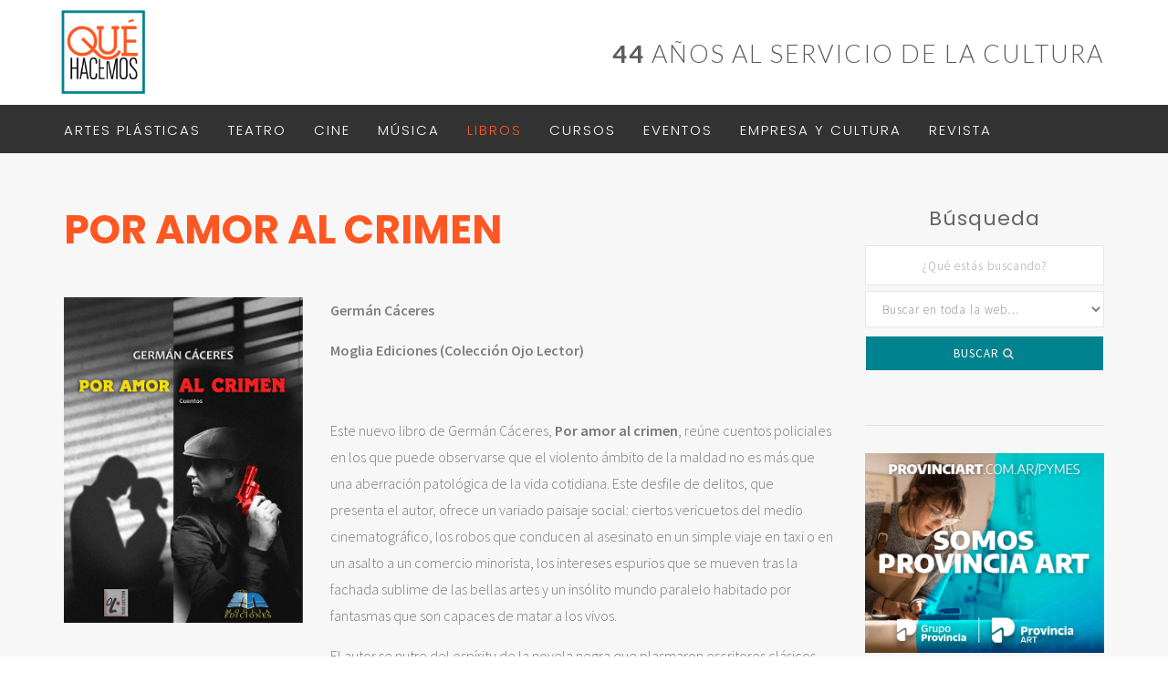

--- FILE ---
content_type: text/html; charset=UTF-8
request_url: https://quehacemosonline.com/por-amor-al-crimen/
body_size: 12456
content:
<!DOCTYPE html>
<!--[if IE 6]>
<html id="ie6" lang="es">
<![endif]-->
<!--[if IE 7]>
<html id="ie7" lang="es">
<![endif]-->
<!--[if IE 8]>
<html id="ie8" lang="es">
<![endif]-->
<!--[if !(IE 6) | !(IE 7) | !(IE 8)  ]><!-->
<html lang="es">
<!--<![endif]-->
<head>
<meta charset="UTF-8" />
<meta name="viewport" content="width=device-width" />

<title>Revista Qué Hacemos</title>



<link rel="pingback" href="https://quehacemosonline.com/xmlrpc.php" />
<!--[if lt IE 9]>
<script src="https://quehacemosonline.com/wp-content/themes/qh-web/js/html5.js" type="text/javascript"></script>
<![endif]-->

		<meta charset="UTF-8" />
		<meta http-equiv="Content-Type" content="text/html; charset=utf-8" />
		<meta name="viewport" content="width=device-width, initial-scale=1, maximum-scale=1"> <!-- Remove this For Non-responsive -->
		
		<meta name="description" content="Revista Qué Hacemos, al servicio de la Cultura">
		<meta name="author" content="Revista Qué Hacemos">
		
        <meta property="og:title" content="Revista Qué Hacemos">
        <meta property="og:description" content="Revista Qué Hacemos, al servicio de la Cultura">
        <meta property="og:type" content="website">
        
		<!-- FAVICON -->
		<link rel="apple-touch-icon-precomposed" sizes="57x57" href="https://quehacemosonline.com/wp-content/themes/qh-web/images/favicon/apple-touch-icon-57x57.png" />
		<link rel="apple-touch-icon-precomposed" sizes="114x114" href="https://quehacemosonline.com/wp-content/themes/qh-web/images/favicon/apple-touch-icon-114x114.png" />
		<link rel="apple-touch-icon-precomposed" sizes="72x72" href="https://quehacemosonline.com/wp-content/themes/qh-web/images/favicon/apple-touch-icon-72x72.png" />
		<link rel="apple-touch-icon-precomposed" sizes="144x144" href="https://quehacemosonline.com/wp-content/themes/qh-web/images/favicon/apple-touch-icon-144x144.png" />
		<link rel="apple-touch-icon-precomposed" sizes="60x60" href="https://quehacemosonline.com/wp-content/themes/qh-web/images/favicon/apple-touch-icon-60x60.png" />
		<link rel="apple-touch-icon-precomposed" sizes="120x120" href="https://quehacemosonline.com/wp-content/themes/qh-web/images/favicon/apple-touch-icon-120x120.png" />
		<link rel="apple-touch-icon-precomposed" sizes="76x76" href="https://quehacemosonline.com/wp-content/themes/qh-web/images/favicon/apple-touch-icon-76x76.png" />
		<link rel="apple-touch-icon-precomposed" sizes="152x152" href="https://quehacemosonline.com/wp-content/themes/qh-web/images/favicon/apple-touch-icon-152x152.png" />
		<link rel="icon" type="image/png" href="https://quehacemosonline.com/wp-content/themes/qh-web/images/favicon/favicon-196x196.png" sizes="196x196" />
		<link rel="icon" type="image/png" href="https://quehacemosonline.com/wp-content/themes/qh-web/images/favicon/favicon-96x96.png" sizes="96x96" />
		<link rel="icon" type="image/png" href="https://quehacemosonline.com/wp-content/themes/qh-web/images/favicon/favicon-32x32.png" sizes="32x32" />
		<link rel="icon" type="image/png" href="https://quehacemosonline.com/wp-content/themes/qh-web/https://quehacemosonline.com/wp-content/themes/qh-web/images/favicon/favicon-16x16.png" sizes="16x16" />
		<link rel="icon" type="image/png" href="images/favicon/favicon-128.png" sizes="128x128" />
		<meta name="application-name" content="&nbsp;"/>
		<meta name="msapplication-TileColor" content="#FFFFFF" />
		<meta name="msapplication-TileImage" content="https://quehacemosonline.com/wp-content/themes/qh-web/images/favicon/mstile-144x144.png" />
		<meta name="msapplication-square70x70logo" content="https://quehacemosonline.com/wp-content/themes/qh-web/images/favicon/mstile-70x70.png" />
		<meta name="msapplication-square150x150logo" content="https://quehacemosonline.com/wp-content/themes/qh-web/images/favicon/mstile-150x150.png" />
		<meta name="msapplication-wide310x150logo" content="https://quehacemosonline.com/wp-content/themes/qh-web/images/favicon/mstile-310x150.png" />
		<meta name="msapplication-square310x310logo" content="https://quehacemosonline.com/wp-content/themes/qh-web/images/favicon/mstile-310x310.png" />
		
	
		<!-- Style sheets -->
        <!--<link href="https://quehacemosonline.com/wp-content/themes/qh-web/css/bootstrap.min.css" rel="stylesheet">-->
        <link rel="stylesheet" href="https://maxcdn.bootstrapcdn.com/bootstrap/3.3.7/css/bootstrap.min.css" integrity="sha384-BVYiiSIFeK1dGmJRAkycuHAHRg32OmUcww7on3RYdg4Va+PmSTsz/K68vbdEjh4u" crossorigin="anonymous">
        <!--<link href="css/bootstrap.css" rel="stylesheet">-->
        <link href="https://quehacemosonline.com/wp-content/themes/qh-web/style.css" rel="stylesheet">
        
        <!-- Fonts -->
        <link href="https://fonts.googleapis.com/css?family=Lato:100,300,400,400i,700,700i,900" rel="stylesheet">
	    <link href="https://fonts.googleapis.com/css?family=Source+Sans+Pro:200,300,400,600,700,900" rel="stylesheet">
	    <link href="https://fonts.googleapis.com/css?family=Poppins:100,200,300,400,600,700,800" rel="stylesheet">
	    <link rel="stylesheet" href="https://quehacemosonline.com/wp-content/themes/qh-web/css/awesome/css/font-awesome.min.css">
       
        
      
      
      
       
       
		<script>(function(html){html.className = html.className.replace(/\bno-js\b/,'js')})(document.documentElement);</script>
<title>POR AMOR AL CRIMEN &#8211; Qué Hacemos</title>
<meta name='robots' content='max-image-preview:large' />
<link rel='dns-prefetch' href='//fonts.googleapis.com' />
<link rel="alternate" type="application/rss+xml" title="Qué Hacemos &raquo; Feed" href="https://quehacemosonline.com/feed/" />
<link rel="alternate" type="application/rss+xml" title="Qué Hacemos &raquo; Feed de los comentarios" href="https://quehacemosonline.com/comments/feed/" />
<link rel="alternate" title="oEmbed (JSON)" type="application/json+oembed" href="https://quehacemosonline.com/wp-json/oembed/1.0/embed?url=https%3A%2F%2Fquehacemosonline.com%2Fpor-amor-al-crimen%2F" />
<link rel="alternate" title="oEmbed (XML)" type="text/xml+oembed" href="https://quehacemosonline.com/wp-json/oembed/1.0/embed?url=https%3A%2F%2Fquehacemosonline.com%2Fpor-amor-al-crimen%2F&#038;format=xml" />
<style id='wp-img-auto-sizes-contain-inline-css' type='text/css'>
img:is([sizes=auto i],[sizes^="auto," i]){contain-intrinsic-size:3000px 1500px}
/*# sourceURL=wp-img-auto-sizes-contain-inline-css */
</style>
<link rel='stylesheet' id='colorbox-theme8-css' href='https://quehacemosonline.com/wp-content/plugins/query-colorbox/themes/theme8/colorbox.css?ver=4.6.2' type='text/css' media='screen' />
<style id='wp-emoji-styles-inline-css' type='text/css'>

	img.wp-smiley, img.emoji {
		display: inline !important;
		border: none !important;
		box-shadow: none !important;
		height: 1em !important;
		width: 1em !important;
		margin: 0 0.07em !important;
		vertical-align: -0.1em !important;
		background: none !important;
		padding: 0 !important;
	}
/*# sourceURL=wp-emoji-styles-inline-css */
</style>
<link rel='stylesheet' id='wp-block-library-css' href='https://quehacemosonline.com/wp-includes/css/dist/block-library/style.min.css?ver=6.9' type='text/css' media='all' />
<style id='global-styles-inline-css' type='text/css'>
:root{--wp--preset--aspect-ratio--square: 1;--wp--preset--aspect-ratio--4-3: 4/3;--wp--preset--aspect-ratio--3-4: 3/4;--wp--preset--aspect-ratio--3-2: 3/2;--wp--preset--aspect-ratio--2-3: 2/3;--wp--preset--aspect-ratio--16-9: 16/9;--wp--preset--aspect-ratio--9-16: 9/16;--wp--preset--color--black: #000000;--wp--preset--color--cyan-bluish-gray: #abb8c3;--wp--preset--color--white: #ffffff;--wp--preset--color--pale-pink: #f78da7;--wp--preset--color--vivid-red: #cf2e2e;--wp--preset--color--luminous-vivid-orange: #ff6900;--wp--preset--color--luminous-vivid-amber: #fcb900;--wp--preset--color--light-green-cyan: #7bdcb5;--wp--preset--color--vivid-green-cyan: #00d084;--wp--preset--color--pale-cyan-blue: #8ed1fc;--wp--preset--color--vivid-cyan-blue: #0693e3;--wp--preset--color--vivid-purple: #9b51e0;--wp--preset--gradient--vivid-cyan-blue-to-vivid-purple: linear-gradient(135deg,rgb(6,147,227) 0%,rgb(155,81,224) 100%);--wp--preset--gradient--light-green-cyan-to-vivid-green-cyan: linear-gradient(135deg,rgb(122,220,180) 0%,rgb(0,208,130) 100%);--wp--preset--gradient--luminous-vivid-amber-to-luminous-vivid-orange: linear-gradient(135deg,rgb(252,185,0) 0%,rgb(255,105,0) 100%);--wp--preset--gradient--luminous-vivid-orange-to-vivid-red: linear-gradient(135deg,rgb(255,105,0) 0%,rgb(207,46,46) 100%);--wp--preset--gradient--very-light-gray-to-cyan-bluish-gray: linear-gradient(135deg,rgb(238,238,238) 0%,rgb(169,184,195) 100%);--wp--preset--gradient--cool-to-warm-spectrum: linear-gradient(135deg,rgb(74,234,220) 0%,rgb(151,120,209) 20%,rgb(207,42,186) 40%,rgb(238,44,130) 60%,rgb(251,105,98) 80%,rgb(254,248,76) 100%);--wp--preset--gradient--blush-light-purple: linear-gradient(135deg,rgb(255,206,236) 0%,rgb(152,150,240) 100%);--wp--preset--gradient--blush-bordeaux: linear-gradient(135deg,rgb(254,205,165) 0%,rgb(254,45,45) 50%,rgb(107,0,62) 100%);--wp--preset--gradient--luminous-dusk: linear-gradient(135deg,rgb(255,203,112) 0%,rgb(199,81,192) 50%,rgb(65,88,208) 100%);--wp--preset--gradient--pale-ocean: linear-gradient(135deg,rgb(255,245,203) 0%,rgb(182,227,212) 50%,rgb(51,167,181) 100%);--wp--preset--gradient--electric-grass: linear-gradient(135deg,rgb(202,248,128) 0%,rgb(113,206,126) 100%);--wp--preset--gradient--midnight: linear-gradient(135deg,rgb(2,3,129) 0%,rgb(40,116,252) 100%);--wp--preset--font-size--small: 13px;--wp--preset--font-size--medium: 20px;--wp--preset--font-size--large: 36px;--wp--preset--font-size--x-large: 42px;--wp--preset--spacing--20: 0.44rem;--wp--preset--spacing--30: 0.67rem;--wp--preset--spacing--40: 1rem;--wp--preset--spacing--50: 1.5rem;--wp--preset--spacing--60: 2.25rem;--wp--preset--spacing--70: 3.38rem;--wp--preset--spacing--80: 5.06rem;--wp--preset--shadow--natural: 6px 6px 9px rgba(0, 0, 0, 0.2);--wp--preset--shadow--deep: 12px 12px 50px rgba(0, 0, 0, 0.4);--wp--preset--shadow--sharp: 6px 6px 0px rgba(0, 0, 0, 0.2);--wp--preset--shadow--outlined: 6px 6px 0px -3px rgb(255, 255, 255), 6px 6px rgb(0, 0, 0);--wp--preset--shadow--crisp: 6px 6px 0px rgb(0, 0, 0);}:where(.is-layout-flex){gap: 0.5em;}:where(.is-layout-grid){gap: 0.5em;}body .is-layout-flex{display: flex;}.is-layout-flex{flex-wrap: wrap;align-items: center;}.is-layout-flex > :is(*, div){margin: 0;}body .is-layout-grid{display: grid;}.is-layout-grid > :is(*, div){margin: 0;}:where(.wp-block-columns.is-layout-flex){gap: 2em;}:where(.wp-block-columns.is-layout-grid){gap: 2em;}:where(.wp-block-post-template.is-layout-flex){gap: 1.25em;}:where(.wp-block-post-template.is-layout-grid){gap: 1.25em;}.has-black-color{color: var(--wp--preset--color--black) !important;}.has-cyan-bluish-gray-color{color: var(--wp--preset--color--cyan-bluish-gray) !important;}.has-white-color{color: var(--wp--preset--color--white) !important;}.has-pale-pink-color{color: var(--wp--preset--color--pale-pink) !important;}.has-vivid-red-color{color: var(--wp--preset--color--vivid-red) !important;}.has-luminous-vivid-orange-color{color: var(--wp--preset--color--luminous-vivid-orange) !important;}.has-luminous-vivid-amber-color{color: var(--wp--preset--color--luminous-vivid-amber) !important;}.has-light-green-cyan-color{color: var(--wp--preset--color--light-green-cyan) !important;}.has-vivid-green-cyan-color{color: var(--wp--preset--color--vivid-green-cyan) !important;}.has-pale-cyan-blue-color{color: var(--wp--preset--color--pale-cyan-blue) !important;}.has-vivid-cyan-blue-color{color: var(--wp--preset--color--vivid-cyan-blue) !important;}.has-vivid-purple-color{color: var(--wp--preset--color--vivid-purple) !important;}.has-black-background-color{background-color: var(--wp--preset--color--black) !important;}.has-cyan-bluish-gray-background-color{background-color: var(--wp--preset--color--cyan-bluish-gray) !important;}.has-white-background-color{background-color: var(--wp--preset--color--white) !important;}.has-pale-pink-background-color{background-color: var(--wp--preset--color--pale-pink) !important;}.has-vivid-red-background-color{background-color: var(--wp--preset--color--vivid-red) !important;}.has-luminous-vivid-orange-background-color{background-color: var(--wp--preset--color--luminous-vivid-orange) !important;}.has-luminous-vivid-amber-background-color{background-color: var(--wp--preset--color--luminous-vivid-amber) !important;}.has-light-green-cyan-background-color{background-color: var(--wp--preset--color--light-green-cyan) !important;}.has-vivid-green-cyan-background-color{background-color: var(--wp--preset--color--vivid-green-cyan) !important;}.has-pale-cyan-blue-background-color{background-color: var(--wp--preset--color--pale-cyan-blue) !important;}.has-vivid-cyan-blue-background-color{background-color: var(--wp--preset--color--vivid-cyan-blue) !important;}.has-vivid-purple-background-color{background-color: var(--wp--preset--color--vivid-purple) !important;}.has-black-border-color{border-color: var(--wp--preset--color--black) !important;}.has-cyan-bluish-gray-border-color{border-color: var(--wp--preset--color--cyan-bluish-gray) !important;}.has-white-border-color{border-color: var(--wp--preset--color--white) !important;}.has-pale-pink-border-color{border-color: var(--wp--preset--color--pale-pink) !important;}.has-vivid-red-border-color{border-color: var(--wp--preset--color--vivid-red) !important;}.has-luminous-vivid-orange-border-color{border-color: var(--wp--preset--color--luminous-vivid-orange) !important;}.has-luminous-vivid-amber-border-color{border-color: var(--wp--preset--color--luminous-vivid-amber) !important;}.has-light-green-cyan-border-color{border-color: var(--wp--preset--color--light-green-cyan) !important;}.has-vivid-green-cyan-border-color{border-color: var(--wp--preset--color--vivid-green-cyan) !important;}.has-pale-cyan-blue-border-color{border-color: var(--wp--preset--color--pale-cyan-blue) !important;}.has-vivid-cyan-blue-border-color{border-color: var(--wp--preset--color--vivid-cyan-blue) !important;}.has-vivid-purple-border-color{border-color: var(--wp--preset--color--vivid-purple) !important;}.has-vivid-cyan-blue-to-vivid-purple-gradient-background{background: var(--wp--preset--gradient--vivid-cyan-blue-to-vivid-purple) !important;}.has-light-green-cyan-to-vivid-green-cyan-gradient-background{background: var(--wp--preset--gradient--light-green-cyan-to-vivid-green-cyan) !important;}.has-luminous-vivid-amber-to-luminous-vivid-orange-gradient-background{background: var(--wp--preset--gradient--luminous-vivid-amber-to-luminous-vivid-orange) !important;}.has-luminous-vivid-orange-to-vivid-red-gradient-background{background: var(--wp--preset--gradient--luminous-vivid-orange-to-vivid-red) !important;}.has-very-light-gray-to-cyan-bluish-gray-gradient-background{background: var(--wp--preset--gradient--very-light-gray-to-cyan-bluish-gray) !important;}.has-cool-to-warm-spectrum-gradient-background{background: var(--wp--preset--gradient--cool-to-warm-spectrum) !important;}.has-blush-light-purple-gradient-background{background: var(--wp--preset--gradient--blush-light-purple) !important;}.has-blush-bordeaux-gradient-background{background: var(--wp--preset--gradient--blush-bordeaux) !important;}.has-luminous-dusk-gradient-background{background: var(--wp--preset--gradient--luminous-dusk) !important;}.has-pale-ocean-gradient-background{background: var(--wp--preset--gradient--pale-ocean) !important;}.has-electric-grass-gradient-background{background: var(--wp--preset--gradient--electric-grass) !important;}.has-midnight-gradient-background{background: var(--wp--preset--gradient--midnight) !important;}.has-small-font-size{font-size: var(--wp--preset--font-size--small) !important;}.has-medium-font-size{font-size: var(--wp--preset--font-size--medium) !important;}.has-large-font-size{font-size: var(--wp--preset--font-size--large) !important;}.has-x-large-font-size{font-size: var(--wp--preset--font-size--x-large) !important;}
/*# sourceURL=global-styles-inline-css */
</style>

<style id='classic-theme-styles-inline-css' type='text/css'>
/*! This file is auto-generated */
.wp-block-button__link{color:#fff;background-color:#32373c;border-radius:9999px;box-shadow:none;text-decoration:none;padding:calc(.667em + 2px) calc(1.333em + 2px);font-size:1.125em}.wp-block-file__button{background:#32373c;color:#fff;text-decoration:none}
/*# sourceURL=/wp-includes/css/classic-themes.min.css */
</style>
<link rel='stylesheet' id='contact-form-7-css' href='https://quehacemosonline.com/wp-content/plugins/contact-form-7/includes/css/styles.css?ver=6.1.4' type='text/css' media='all' />
<link rel='stylesheet' id='twentysixteen-fonts-css' href='https://fonts.googleapis.com/css?family=Merriweather%3A400%2C700%2C900%2C400italic%2C700italic%2C900italic%7CMontserrat%3A400%2C700%7CInconsolata%3A400&#038;subset=latin%2Clatin-ext' type='text/css' media='all' />
<link rel='stylesheet' id='genericons-css' href='https://quehacemosonline.com/wp-content/themes/qh-web/genericons/genericons.css?ver=3.4.1' type='text/css' media='all' />
<link rel='stylesheet' id='twentysixteen-style-css' href='https://quehacemosonline.com/wp-content/themes/qh-web/style.css?ver=6.9' type='text/css' media='all' />
<link rel='stylesheet' id='snap-style-css' href='https://quehacemosonline.com/wp-content/plugins/wp-snap-extended/snap-style.css?ver=20120208' type='text/css' media='all' />
<script type="text/javascript" src="https://quehacemosonline.com/wp-includes/js/jquery/jquery.min.js?ver=3.7.1" id="jquery-core-js"></script>
<script type="text/javascript" src="https://quehacemosonline.com/wp-includes/js/jquery/jquery-migrate.min.js?ver=3.4.1" id="jquery-migrate-js"></script>
<script type="text/javascript" id="colorbox-js-extra">
/* <![CDATA[ */
var jQueryColorboxSettingsArray = {"jQueryColorboxVersion":"4.6.2","colorboxInline":"false","colorboxIframe":"false","colorboxGroupId":"","colorboxTitle":"","colorboxWidth":"false","colorboxHeight":"false","colorboxMaxWidth":"false","colorboxMaxHeight":"false","colorboxSlideshow":"false","colorboxSlideshowAuto":"false","colorboxScalePhotos":"false","colorboxPreloading":"true","colorboxOverlayClose":"true","colorboxLoop":"true","colorboxEscKey":"true","colorboxArrowKey":"true","colorboxScrolling":"true","colorboxOpacity":"0.85","colorboxTransition":"elastic","colorboxSpeed":"350","colorboxSlideshowSpeed":"2500","colorboxClose":"cerrar","colorboxNext":"siguiente","colorboxPrevious":"anterior","colorboxSlideshowStart":"comenzar slideshow","colorboxSlideshowStop":"parar slideshow","colorboxCurrent":"{current} de {total} im\u00e1genes","colorboxXhrError":"This content failed to load.","colorboxImgError":"This image failed to load.","colorboxImageMaxWidth":"false","colorboxImageMaxHeight":"false","colorboxImageHeight":"false","colorboxImageWidth":"false","colorboxLinkHeight":"false","colorboxLinkWidth":"false","colorboxInitialHeight":"100","colorboxInitialWidth":"300","autoColorboxJavaScript":"","autoHideFlash":"","autoColorbox":"","autoColorboxGalleries":"true","addZoomOverlay":"","useGoogleJQuery":"","colorboxAddClassToLinks":""};
//# sourceURL=colorbox-js-extra
/* ]]> */
</script>
<script type="text/javascript" src="https://quehacemosonline.com/wp-content/plugins/query-colorbox/js/jquery.colorbox-min.js?ver=1.4.33" id="colorbox-js"></script>
<script type="text/javascript" src="https://quehacemosonline.com/wp-content/plugins/query-colorbox/js/jquery-colorbox-wrapper-min.js?ver=4.6.2" id="colorbox-wrapper-js"></script>
<link rel="https://api.w.org/" href="https://quehacemosonline.com/wp-json/" /><link rel="alternate" title="JSON" type="application/json" href="https://quehacemosonline.com/wp-json/wp/v2/posts/7055" /><link rel="EditURI" type="application/rsd+xml" title="RSD" href="https://quehacemosonline.com/xmlrpc.php?rsd" />
<meta name="generator" content="WordPress 6.9" />
<link rel="canonical" href="https://quehacemosonline.com/por-amor-al-crimen/" />
<link rel='shortlink' href='https://quehacemosonline.com/?p=7055' />
		<style type="text/css" id="wp-custom-css">
			#aplphaindex .snap-post {
    display: none;
}		</style>
				
		



</head>

<body class="wp-singular post-template-default single single-post postid-7055 single-format-standard wp-theme-qh-web group-blog">


<div class="container-fluid padding-remove">   <!--FALTA CERRRAR-->
 	<div id="top" class="hidden-xxs">
		<div class="container">
			<div class="logo">
				<a href="https://quehacemosonline.com/"><img class="img-responsive" src="https://quehacemosonline.com/wp-content/themes/qh-web/images/logo.png" alt="Qué Hacemos"></a>
			</div>
			<div id="descr">
				
				 <!----------------------------------------  
				   
				 CAMBIO DE AÑO    
				 
				 ------------------------------------------>
				 
				<p class="text-right"><strong>44</strong> AÑOS AL SERVICIO DE LA CULTURA</p>
				
				
				 <!----------------------------------------  
				   
				 FIN   
				 
				 ------------------------------------------>
				
				
				
				
								
			</div>
		</div>
	</div>              
      
               
    <!--SOLO HOME-->                             
	    
	  <header class="menu">
			<div class="container">
			
				<button type="button" class="navbar-toggle" data-toggle="collapse" data-target=".navbar-collapse">
				  <span class="sr-only">Toggle navigation</span>
				  <span class="icon-bar"></span>
				  <span class="icon-bar"></span>
				  <span class="icon-bar"></span>
				</button>
				
				<div class="logo">
					<a href="https://quehacemosonline.com/"><img class="img-responsive" src="https://quehacemosonline.com/wp-content/themes/qh-web/images/logo.png" alt="Qué Hacemos"></a>
				</div>
				<nav class="collapse navbar-collapse navbar-responsive-collapse "><ul id="menu-menu" class="nav navbar-nav text-center"><li itemscope="itemscope" itemtype="https://www.schema.org/SiteNavigationElement" id="menu-item-419" class="menu-item menu-item-type-taxonomy menu-item-object-category menu-item-has-children dropdown menu-item-419 nav-item"><a title="Artes Plásticas" href="https://quehacemosonline.com/artesplasticas/" class="nav-link">Artes Plásticas</a>
<ul class="dropdown-menu"  role="menu">
	<li itemscope="itemscope" itemtype="https://www.schema.org/SiteNavigationElement" id="menu-item-420" class="menu-item menu-item-type-taxonomy menu-item-object-category menu-item-420 nav-item"><a title="Novedades" href="https://quehacemosonline.com/artesplasticas/apnovedades/" class="dropdown-item">Novedades</a></li>
	<li itemscope="itemscope" itemtype="https://www.schema.org/SiteNavigationElement" id="menu-item-464" class="menu-item menu-item-type-taxonomy menu-item-object-category menu-item-464 nav-item"><a title="Exposiciones" href="https://quehacemosonline.com/artesplasticas/exposiciones/" class="dropdown-item">Exposiciones</a></li>
	<li itemscope="itemscope" itemtype="https://www.schema.org/SiteNavigationElement" id="menu-item-459" class="menu-item menu-item-type-taxonomy menu-item-object-category menu-item-459 nav-item"><a title="Artistas" href="https://quehacemosonline.com/artesplasticas/artistas/" class="dropdown-item">Artistas</a></li>
	<li itemscope="itemscope" itemtype="https://www.schema.org/SiteNavigationElement" id="menu-item-421" class="menu-item menu-item-type-taxonomy menu-item-object-category menu-item-421 nav-item"><a title="Museos" href="https://quehacemosonline.com/artesplasticas/museos/" class="dropdown-item">Museos</a></li>
	<li itemscope="itemscope" itemtype="https://www.schema.org/SiteNavigationElement" id="menu-item-462" class="menu-item menu-item-type-taxonomy menu-item-object-category menu-item-462 nav-item"><a title="Galerías" href="https://quehacemosonline.com/artesplasticas/galerias/" class="dropdown-item">Galerías</a></li>
	<li itemscope="itemscope" itemtype="https://www.schema.org/SiteNavigationElement" id="menu-item-422" class="menu-item menu-item-type-taxonomy menu-item-object-category menu-item-422 nav-item"><a title="Centros Culturales" href="https://quehacemosonline.com/artesplasticas/centros-culturales/" class="dropdown-item">Centros Culturales</a></li>
	<li itemscope="itemscope" itemtype="https://www.schema.org/SiteNavigationElement" id="menu-item-460" class="menu-item menu-item-type-taxonomy menu-item-object-category menu-item-460 nav-item"><a title="Art dealers y espacios de arte" href="https://quehacemosonline.com/artesplasticas/art-dealers-y-espacios-de-arte/" class="dropdown-item">Art dealers y espacios de arte</a></li>
	<li itemscope="itemscope" itemtype="https://www.schema.org/SiteNavigationElement" id="menu-item-463" class="menu-item menu-item-type-taxonomy menu-item-object-category menu-item-463 nav-item"><a title="Cursos y talleres" href="https://quehacemosonline.com/artesplasticas/cursos-y-talleres/" class="dropdown-item">Cursos y talleres</a></li>
	<li itemscope="itemscope" itemtype="https://www.schema.org/SiteNavigationElement" id="menu-item-461" class="menu-item menu-item-type-taxonomy menu-item-object-category menu-item-461 nav-item"><a title="Concursos, premios y becas" href="https://quehacemosonline.com/artesplasticas/concursos-premios-y-becas/" class="dropdown-item">Concursos, premios y becas</a></li>
</ul>
</li>
<li itemscope="itemscope" itemtype="https://www.schema.org/SiteNavigationElement" id="menu-item-416" class="menu-item menu-item-type-taxonomy menu-item-object-category menu-item-has-children dropdown menu-item-416 nav-item"><a title="Teatro" href="https://quehacemosonline.com/teatro/" class="nav-link">Teatro</a>
<ul class="dropdown-menu"  role="menu">
	<li itemscope="itemscope" itemtype="https://www.schema.org/SiteNavigationElement" id="menu-item-450" class="menu-item menu-item-type-taxonomy menu-item-object-category menu-item-450 nav-item"><a title="Estrenos" href="https://quehacemosonline.com/teatro/estrenos/" class="dropdown-item">Estrenos</a></li>
	<li itemscope="itemscope" itemtype="https://www.schema.org/SiteNavigationElement" id="menu-item-449" class="menu-item menu-item-type-taxonomy menu-item-object-category menu-item-449 nav-item"><a title="Cartelera" href="https://quehacemosonline.com/teatro/cartelera/" class="dropdown-item">Cartelera</a></li>
	<li itemscope="itemscope" itemtype="https://www.schema.org/SiteNavigationElement" id="menu-item-451" class="menu-item menu-item-type-taxonomy menu-item-object-category menu-item-451 nav-item"><a title="Infantil" href="https://quehacemosonline.com/teatro/infantil/" class="dropdown-item">Infantil</a></li>
	<li itemscope="itemscope" itemtype="https://www.schema.org/SiteNavigationElement" id="menu-item-452" class="menu-item menu-item-type-taxonomy menu-item-object-category menu-item-452 nav-item"><a title="Salas" href="https://quehacemosonline.com/teatro/salas/" class="dropdown-item">Salas</a></li>
	<li itemscope="itemscope" itemtype="https://www.schema.org/SiteNavigationElement" id="menu-item-453" class="menu-item menu-item-type-taxonomy menu-item-object-category menu-item-453 nav-item"><a title="Novedades" href="https://quehacemosonline.com/teatro/novedades/" class="dropdown-item">Novedades</a></li>
</ul>
</li>
<li itemscope="itemscope" itemtype="https://www.schema.org/SiteNavigationElement" id="menu-item-417" class="menu-item menu-item-type-taxonomy menu-item-object-category menu-item-417 nav-item"><a title="Cine" href="https://quehacemosonline.com/cine/" class="nav-link">Cine</a></li>
<li itemscope="itemscope" itemtype="https://www.schema.org/SiteNavigationElement" id="menu-item-418" class="menu-item menu-item-type-taxonomy menu-item-object-category menu-item-has-children dropdown menu-item-418 nav-item"><a title="Música" href="https://quehacemosonline.com/musica/" class="nav-link">Música</a>
<ul class="dropdown-menu"  role="menu">
	<li itemscope="itemscope" itemtype="https://www.schema.org/SiteNavigationElement" id="menu-item-456" class="menu-item menu-item-type-taxonomy menu-item-object-category menu-item-456 nav-item"><a title="Ópera" href="https://quehacemosonline.com/musica/opera/" class="dropdown-item">Ópera</a></li>
	<li itemscope="itemscope" itemtype="https://www.schema.org/SiteNavigationElement" id="menu-item-454" class="menu-item menu-item-type-taxonomy menu-item-object-category menu-item-454 nav-item"><a title="Ballet y Danza" href="https://quehacemosonline.com/musica/ballet-y-danza/" class="dropdown-item">Ballet y Danza</a></li>
	<li itemscope="itemscope" itemtype="https://www.schema.org/SiteNavigationElement" id="menu-item-455" class="menu-item menu-item-type-taxonomy menu-item-object-category menu-item-455 nav-item"><a title="Conciertos" href="https://quehacemosonline.com/musica/conciertos/" class="dropdown-item">Conciertos</a></li>
	<li itemscope="itemscope" itemtype="https://www.schema.org/SiteNavigationElement" id="menu-item-458" class="menu-item menu-item-type-taxonomy menu-item-object-category menu-item-458 nav-item"><a title="Popular" href="https://quehacemosonline.com/musica/popular/" class="dropdown-item">Popular</a></li>
	<li itemscope="itemscope" itemtype="https://www.schema.org/SiteNavigationElement" id="menu-item-465" class="menu-item menu-item-type-taxonomy menu-item-object-category menu-item-465 nav-item"><a title="Espacios" href="https://quehacemosonline.com/musica/espacios/" class="dropdown-item">Espacios</a></li>
	<li itemscope="itemscope" itemtype="https://www.schema.org/SiteNavigationElement" id="menu-item-457" class="menu-item menu-item-type-taxonomy menu-item-object-category menu-item-457 nav-item"><a title="Otros" href="https://quehacemosonline.com/musica/otros/" class="dropdown-item">Otros</a></li>
</ul>
</li>
<li itemscope="itemscope" itemtype="https://www.schema.org/SiteNavigationElement" id="menu-item-423" class="menu-item menu-item-type-taxonomy menu-item-object-category current-post-ancestor current-menu-parent current-post-parent menu-item-has-children dropdown active menu-item-423 nav-item"><a title="Libros" href="https://quehacemosonline.com/libros/" class="nav-link">Libros</a>
<ul class="dropdown-menu"  role="menu">
	<li itemscope="itemscope" itemtype="https://www.schema.org/SiteNavigationElement" id="menu-item-446" class="menu-item menu-item-type-taxonomy menu-item-object-category current-post-ancestor current-menu-parent current-post-parent active menu-item-446 nav-item"><a title="Literatura y Ensayos" href="https://quehacemosonline.com/libros/literatura-y-ensayos/" class="dropdown-item">Literatura y Ensayos</a></li>
	<li itemscope="itemscope" itemtype="https://www.schema.org/SiteNavigationElement" id="menu-item-424" class="menu-item menu-item-type-taxonomy menu-item-object-category menu-item-424 nav-item"><a title="de Arte y Catálogos" href="https://quehacemosonline.com/libros/de-arte-y-catalogos/" class="dropdown-item">de Arte y Catálogos</a></li>
</ul>
</li>
<li itemscope="itemscope" itemtype="https://www.schema.org/SiteNavigationElement" id="menu-item-1073" class="menu-item menu-item-type-custom menu-item-object-custom menu-item-has-children dropdown menu-item-1073 nav-item"><a title="Cursos" href="https://quehacemosonline.com/cursos/" class="nav-link">Cursos</a>
<ul class="dropdown-menu"  role="menu">
	<li itemscope="itemscope" itemtype="https://www.schema.org/SiteNavigationElement" id="menu-item-1655" class="menu-item menu-item-type-taxonomy menu-item-object-que_cursos menu-item-1655 nav-item"><a title="Artes Plásticas" href="https://quehacemosonline.com/que_cursos/artes-plasticas/" class="dropdown-item">Artes Plásticas</a></li>
	<li itemscope="itemscope" itemtype="https://www.schema.org/SiteNavigationElement" id="menu-item-1658" class="menu-item menu-item-type-taxonomy menu-item-object-que_cursos menu-item-1658 nav-item"><a title="Teatro" href="https://quehacemosonline.com/que_cursos/teatro/" class="dropdown-item">Teatro</a></li>
	<li itemscope="itemscope" itemtype="https://www.schema.org/SiteNavigationElement" id="menu-item-1656" class="menu-item menu-item-type-taxonomy menu-item-object-que_cursos menu-item-1656 nav-item"><a title="Cine" href="https://quehacemosonline.com/que_cursos/cine/" class="dropdown-item">Cine</a></li>
	<li itemscope="itemscope" itemtype="https://www.schema.org/SiteNavigationElement" id="menu-item-1657" class="menu-item menu-item-type-taxonomy menu-item-object-que_cursos menu-item-1657 nav-item"><a title="Música" href="https://quehacemosonline.com/que_cursos/musica/" class="dropdown-item">Música</a></li>
	<li itemscope="itemscope" itemtype="https://www.schema.org/SiteNavigationElement" id="menu-item-7870" class="menu-item menu-item-type-taxonomy menu-item-object-que_cursos menu-item-7870 nav-item"><a title="Formación" href="https://quehacemosonline.com/que_cursos/formacion/" class="dropdown-item">Formación</a></li>
</ul>
</li>
<li itemscope="itemscope" itemtype="https://www.schema.org/SiteNavigationElement" id="menu-item-447" class="menu-item menu-item-type-taxonomy menu-item-object-category menu-item-447 nav-item"><a title="Eventos" href="https://quehacemosonline.com/eventos/" class="nav-link">Eventos</a></li>
<li itemscope="itemscope" itemtype="https://www.schema.org/SiteNavigationElement" id="menu-item-6595" class="menu-item menu-item-type-taxonomy menu-item-object-category menu-item-6595 nav-item"><a title="Empresa y Cultura" href="https://quehacemosonline.com/empresa-y-cultura/" class="nav-link">Empresa y Cultura</a></li>
<li itemscope="itemscope" itemtype="https://www.schema.org/SiteNavigationElement" id="menu-item-7869" class="menu-item menu-item-type-custom menu-item-object-custom menu-item-7869 nav-item"><a title="Revista" href="https://quehacemosonline.com.ar/revista" class="nav-link">Revista</a></li>
</ul></nav>			</div>
		</header>
	   <!-- menu -->  
	  
    <!--FIN NO HOME-->            
                    
                              
              
            

                



                
                
	




 

<section id="contenido">

	<div class="container">
		<div class="row">
			<div class="col-sm-12 col-md-9"> 
									<article class="post-7055 post type-post status-publish format-standard has-post-thumbnail hentry category-libros category-literatura-y-ensayos" id="post-7055">

						<h2 class="title">
							<span>POR AMOR AL CRIMEN</span>
						</h2>

						<div class="row">
						
														
								<div class="col-sm-4">
									<div class="thumb-libros">
										<img width="584" height="794" src="https://quehacemosonline.com/wp-content/uploads/2020/06/Por-Amor-al-Crimen-ww.gif" class="img-responsive colorbox-7055  wp-post-image" alt="POR AMOR AL CRIMEN" decoding="async" fetchpriority="high" />									</div>
								</div>
								<div class="col-sm-8">
									<div class="entry-content">
										<p><span style="color: #808080;"><strong>Germán Cáceres</strong></span></p>
<p><span style="color: #808080;"><strong>Moglia Ediciones (Colección Ojo Lector)</strong></span></p>
<p>&nbsp;</p>
<p>Este nuevo libro de Germán Cáceres, <strong>Por amor al crimen</strong>, reúne cuentos policiales en los que puede observarse que el violento ámbito de la maldad no es más que una aberración patológica de la vida cotidiana. Este desfile de delitos, que presenta el autor, ofrece un variado paisaje social: ciertos vericuetos del medio cinematográfico, los robos que conducen al asesinato en un simple viaje en taxi o en un asalto a un comercio minorista, los intereses espurios que se mueven tras la fachada sublime de las bellas artes y un insólito mundo paralelo habitado por fantasmas que son capaces de matar a los vivos.</p>
<p>El autor se nutre del espíritu de la novela negra que plasmaron escritores clásicos como Raymond Chandler, Dashiell Hammett y Ross MacDonald, pero otorgándole una aireación actual y bien argentina.</p>
<p>Germán Cáceres, nació en Avellaneda, Provincia de Buenos Aires. Se graduó en Ciencias Económicas. Es escritor, dramaturgo, crítico de cine e historietista. En ficción publicó: <em>El checo, la giganta y el enano</em>, <em>Frankenstina</em>, <em>Cuentos para mocosos y purretes</em>, <em>Los silencios prohibidos</em>, <em>Los pintores mueren del corazón</em> y <em>Matar una vez</em>; en ensayo: <em>La aventura en América</em> y <em>Entre dibujos, marionetas y pixeles</em>; y además, tiene diez novelas juveniles.</p>
<div></div>
<p>Escribió siete obras de teatro, de las cuales tres fueron puestas en escena.  Es autor de siete ensayos sobre historietas. Por esta especialidad fue invitado a distintos festivales internacionales. Realizó la adaptación en historietas de obras de la literatura universal. Colabora en varios medios del país y de México. Recibió la Mención de Honor Premio Municipal en Cuento. Obtuvo cuatro Fajas de Honor de la Sociedad Argentina de Escritores: en novela, en literatura juvenil y dos en ensayo. En el año 1996, mereció la Mención de Honor en el Concurso Internacional de Ficción sobre Gardel (Uruguay). En 1999, la Secretaría de Cultura de la Ciudad de Buenos Aires le concedió el 1er. Premio Especial Eduardo Mallea en ensayo. En 2002, fue premiado en el concurso de cuentos Atanas Mandadjiev (Sofía, Bulgaria), y se le otorgó el título de Gran Maestro del Relato Policial.</p>
<p>Es miembro correspondiente de la Academia de Letras e Artes do Nordeste Brasileiro y de la Unión Brasileira de Escritores (UBE). Fue nombrado miembro de número por la Academia Argentina de Literatura Infantil y Juvenil.</p>
									</div>
								</div>
							
														
							<div class="col-sm-12">
								<div class="txt-bottom">
									<div class="categorias">
										<a href="https://quehacemosonline.com/libros/" alt="View all posts in Libros">Libros</a>, <a href="https://quehacemosonline.com/libros/literatura-y-ensayos/" alt="View all posts in Literatura y Ensayos">Literatura y Ensayos</a>									</div>
								</div>
							</div>
						</div>
				</article>
						
				


<div id="secciones">
	<div class="row">
		<a class="col-xs-6 col-sm-4 col-md-3 category-artesplasticas" href="https://quehacemosonline.com/artesplasticas">
			<img src="https://quehacemosonline.com/wp-content/themes/qh-web/images/c-artesp.png" alt="">
			<div class="txt">
				<h6>ARTES <br>PLáSTICAS</h6>
				<p>Exposiciones, Museos, Galerías, Centros Culturales, Artistas, Cursos y Talleres, Concursos, Premios y Becas</p>
			</div>
		</a>
		<a class="col-xs-6 col-sm-4 col-md-3 category-teatro" href="https://quehacemosonline.com/teatro">
			<img src="https://quehacemosonline.com/wp-content/themes/qh-web/images/c-artesp.png" alt="">
			<div class="txt">
				<h6>TODA LA <br>CARTELERA <br>DE TEATRO</h6>
			</div>
		</a>
		<a class="col-xs-6 col-sm-4 col-md-3 category-musica" href="https://quehacemosonline.com/musica">
			<img src="https://quehacemosonline.com/wp-content/themes/qh-web/images/c-artesp.png" alt="">
			<div class="txt">
				<h6>MÚSICA</h6>
				<p>Toda la información sobre ópera, ballet y conciertos de diferentes géneros en la ciudad de Buenos Aires</p>
			</div>
		</a>
		<a class="col-xs-6 col-sm-4 col-md-3 category-cine" href="https://quehacemosonline.com/cine">
			<img src="https://quehacemosonline.com/wp-content/themes/qh-web/images/c-artesp.png" alt="">
			<div class="txt">
				<h6>CICLOS <br>DE <br>CINE</h6>
			</div>
		</a>
		<a class="col-xs-6 col-sm-4 col-md-3 category-cursos" href="https://quehacemosonline.com/cursos">
			<img src="https://quehacemosonline.com/wp-content/themes/qh-web/images/c-artesp.png" alt="">
			<div class="txt">
				<h6>CURSOS <br>Y <br>TALLERES</h6>
			</div>
		</a>
		<a class="col-xs-6 col-sm-4 col-md-3 category-espacios" href="https://quehacemosonline.com/espacios">
			<img src="https://quehacemosonline.com/wp-content/themes/qh-web/images/c-artesp.png" alt="">
			<div class="txt">
				<h6>ESPACIOS</h6>
				<p>Museos, Galerías, Salas, Centros Culturales, Art Dealers y espacios de arte</p>
			</div>
		</a>
		<a class="col-xs-6 col-sm-4 col-md-3 category-eventos" href="https://quehacemosonline.com/eventos">
			<img src="https://quehacemosonline.com/wp-content/themes/qh-web/images/c-artesp.png" alt="">
			<div class="txt">
				<h6>eventos <br>Y <br>agenda</h6>
			</div>
		</a>
		<a class="col-xs-6 col-sm-4 col-md-3 category-libros" href="https://quehacemosonline.com/libros">
			<img src="https://quehacemosonline.com/wp-content/themes/qh-web/images/c-artesp.png" alt="">
			<div class="txt">
				<h6>libros</h6>
				<p>Literatura y ensayos, Arte, Catálogos</p>
			</div>
		</a>
	</div>
</div>


<div id="revista">
	<h2 class="title">
		<span> EL ARTE ACTUAL</span> 2021
	</h2>
	<div id="impresa">
		<div class="row">
			<div class="col-sm-12">
	
			
			
												
				<p><a href="http://quehacemosonline.com.ar/revista/" target="_blank">REVISTA VERSIÓN IMPRESA </a> | <a href="https://quehacemosonline.com/wp-content/uploads/2022/11/QH-294.pdf" target="_blank">LEER ÚLTIMO NÚMERO #QH 294</a></p>
			</div>
		</div>
		<div class="row col-equal">
			<div class="col-xs-4 col-sm-5">
				<a href="https://quehacemosonline.com/wp-content/uploads/2022/11/QH-294.pdf" target="_blank"><img width="1828" height="2560" src="https://quehacemosonline.com/wp-content/uploads/2022/11/QH-294-scaled.gif" class="img-responsive colorbox-11402  wp-post-image" alt="#QH 294" decoding="async" loading="lazy" srcset="https://quehacemosonline.com/wp-content/uploads/2022/11/QH-294-scaled.gif 1828w, https://quehacemosonline.com/wp-content/uploads/2022/11/QH-294-768x1075.gif 768w, https://quehacemosonline.com/wp-content/uploads/2022/11/QH-294-1097x1536.gif 1097w, https://quehacemosonline.com/wp-content/uploads/2022/11/QH-294-1463x2048.gif 1463w, https://quehacemosonline.com/wp-content/uploads/2022/11/QH-294-1200x1680.gif 1200w" sizes="auto, (max-width: 709px) 85vw, (max-width: 909px) 67vw, (max-width: 1362px) 62vw, 840px" /></a>
				
			
				
			</div>
			<div class="col-xxs-12 col-xs-7 col-sm-8 padding-remove-l publicar">
				<div class="txt">
					<h5>¿CÓMO PUBLICAR?</h5>
					<h6>CONTACTATE CON NOSTROS</h6>
					<a class="tel" hreff="tel:+541148032389"><i class="fa fa-phone-square"></i>(+54-11) 4803 2389</a>
					<a class="tel" hreff="tel:+5491150097093"><i class="fa fa-mobile" aria-hidden="true"></i>(+54-911) 5009 7093</a> <br>
					<a class="mail" href="mailto:info@quehacemosonline.com.ar"><i class="fa fa-envelope"></i> info@quehacemosonline.com.ar</a>
					<h6><a href="">o dejanos un mensaje <i class="fa fa-chevron-right"></i></a></h6>
				</div>
			</div>
		</div>
					</div>

	<div id="seguinos">
		<div class="row">
			<div class="col-sm-6">
				<h5>MANTENETE INFORMADO</h5>
				<p>Seguinos en nuestras redes sociales y enterate de todo el panorama cultural.</p>
			</div>
			<div class="col-xs-6 col-sm-3 face">
				<a href="https://www.facebook.com/RevistaQueHacemos/" target="_blank" class="">
					<i class="fa fa-facebook-f"></i>
					<p>seguinos</p>
					<i class="fa fa-plus"></i>
				</a>


			</div>
			<div class="col-xs-6 col-sm-3 twit">
				<a href="" class="">
					<i class="fa fa-twitter"></i>
					<p>seguinos</p>
					<i class="fa fa-plus"></i>

				</a>
			</div>
		</div>
	</div>

	</div>
<!-- REVISTA	 -->






			</div>

			<div class="col-sm-12 col-md-3"> 
				
	<aside id="sidebar" class="sidebar widget-area" role="complementary">
	
			 <section id="category_wise_search-2" class="widget widget_search">	 <h2 class="widget-title">Búsqueda</h2>	 
	 <form role="search" method="get" id="searchform"  class="search-form" action="https://quehacemosonline.com/" >
	<div>
	<input type="text" class="form-control" value="" name="s" id="s" placeholder="¿Qué estás buscando?"  />
	
	<select  name='cat' id='searchform_cat' class='postform'>
	<option value='0' selected='selected'>Buscar en toda la web&#8230;</option>
	<option class="level-0" value="2">Artes Plásticas</option>
	<option class="level-1" value="23">&nbsp;&nbsp;&nbsp;Art dealers y espacios de arte</option>
	<option class="level-1" value="4">&nbsp;&nbsp;&nbsp;Centros Culturales</option>
	<option class="level-1" value="6">&nbsp;&nbsp;&nbsp;Concursos, premios y becas</option>
	<option class="level-1" value="8">&nbsp;&nbsp;&nbsp;Cursos y talleres</option>
	<option class="level-1" value="11">&nbsp;&nbsp;&nbsp;Exposiciones</option>
	<option class="level-1" value="12">&nbsp;&nbsp;&nbsp;Galerías</option>
	<option class="level-1" value="15">&nbsp;&nbsp;&nbsp;Museos</option>
	<option class="level-1" value="9">&nbsp;&nbsp;&nbsp;Novedades</option>
	<option class="level-0" value="5">Cine</option>
	<option class="level-0" value="7">Cursos</option>
	<option class="level-0" value="1277">Empresa y Cultura</option>
	<option class="level-0" value="10">Eventos</option>
	<option class="level-0" value="13">Libros</option>
	<option class="level-1" value="27">&nbsp;&nbsp;&nbsp;de Arte y Catálogos</option>
	<option class="level-1" value="14">&nbsp;&nbsp;&nbsp;Literatura y Ensayos</option>
	<option class="level-0" value="16">Música</option>
	<option class="level-1" value="24">&nbsp;&nbsp;&nbsp;Ballet y Danza</option>
	<option class="level-1" value="26">&nbsp;&nbsp;&nbsp;Conciertos</option>
	<option class="level-1" value="28">&nbsp;&nbsp;&nbsp;Espacios</option>
	<option class="level-1" value="17">&nbsp;&nbsp;&nbsp;Ópera</option>
	<option class="level-1" value="19">&nbsp;&nbsp;&nbsp;Popular</option>
	<option class="level-0" value="22">Teatro</option>
	<option class="level-1" value="25">&nbsp;&nbsp;&nbsp;Cartelera</option>
	<option class="level-1" value="29">&nbsp;&nbsp;&nbsp;Estrenos</option>
	<option class="level-1" value="30">&nbsp;&nbsp;&nbsp;Infantil</option>
	<option class="level-1" value="31">&nbsp;&nbsp;&nbsp;Novedades</option>
	<option class="level-1" value="32">&nbsp;&nbsp;&nbsp;Salas</option>
</select>

	
	
	
	
	<button type="submit" id="searchsubmit" class="search-submit">Buscar <i class="fa fa-search" aria-hidden="true"></i></button>
	</div>
	</form>    
		
	 </section>     
		
		<div id="banners">
										<div class="post-15486 avisos type-avisos status-publish hentry" id="post-15486">
					<a href="http://https://tpc.googlesyndication.com/simgad/11719182051367602867" target="_blank">
						<img src="https://quehacemosonline.com/wp-content/uploads/2025/04/BANCO-PROVINCIA.gif" alt="BANCO PROVINCIA">
					</a>
				</div>
							<div class="post-14890 avisos type-avisos status-publish hentry" id="post-14890">
					<a href="http://" target="_blank">
						<img src="https://quehacemosonline.com/wp-content/uploads/2024/09/flyer-web-1-scaled.gif" alt="ARGENTINA 5 SENTIDOS">
					</a>
				</div>
							<div class="post-13291 avisos type-avisos status-publish hentry" id="post-13291">
					<a href="http://www.quilmes.gov.ar/" target="_blank">
						<img src="https://quehacemosonline.com/wp-content/uploads/2023/11/QUILES-NOVIEMBRE-2023.jpg" alt="QUILMES &#8211; NOVIEMBRE 2023">
					</a>
				</div>
							<div class="post-13089 avisos type-avisos status-publish hentry" id="post-13089">
					<a href="http://" target="_blank">
						<img src="https://quehacemosonline.com/wp-content/uploads/2023/10/CENTOIRA-NILDA-1-scaled.gif" alt="CENTOIRA &#8211; OCTUBRE 2023 . NILDA">
					</a>
				</div>
							<div class="post-12444 avisos type-avisos status-publish hentry" id="post-12444">
					<a href="http://quehacemosonline.com/couleurs-a-trois/" target="_blank">
						<img src="https://quehacemosonline.com/wp-content/uploads/2023/06/Sileo-julio-2023-scaled.gif" alt="SILEO &#8211; JULIO 2023">
					</a>
				</div>
							<div class="post-10543 avisos type-avisos status-publish hentry" id="post-10543">
					<a href="http://www.quehacemosonline.com/wp-content/uploads/2022/08/QH-292-EL-ARTE-ACTUAL-2022-4.pdf" target="_blank">
						<img src="https://quehacemosonline.com/wp-content/uploads/2022/08/Prueba-tapa-2022.jpg" alt="EL ARTE ACTUAL 2022">
					</a>
				</div>
							<div class="post-4232 avisos type-avisos status-publish hentry" id="post-4232">
					<a href="http://mailto: quarant@gmail.com" target="_blank">
						<img src="https://quehacemosonline.com/wp-content/uploads/2019/05/Aviso-marina-mayo-2019.gif" alt="MARINA">
					</a>
				</div>
							<div class="post-7460 avisos type-avisos status-publish hentry" id="post-7460">
					<a href="http://www.cemic.edu.ar" target="_blank">
						<img src="https://quehacemosonline.com/wp-content/uploads/2020/12/CEMIC-DICIEMBRE.gif" alt="CEMIC DICIEMBRE 2020">
					</a>
				</div>
					</div>
	</aside><!-- .sidebar .widget-area -->



			</div>
		</div>
	</div>
</section>    






</div> <!-- container-fluid -->

<!-- FOOTER-->
<footer>

</footer>

                
<!-- BUTTON BACK TO TOP-->
<a id="gotop" href="#"></a>

<!-- jquerys -->
      <script src="https://ajax.googleapis.com/ajax/libs/jquery/3.1.1/jquery.min.js"></script>
       <script src="https://maxcdn.bootstrapcdn.com/bootstrap/3.3.7/js/bootstrap.min.js"></script>
       
       <script src="https://unpkg.com/isotope-layout@3/dist/isotope.pkgd.js"></script>
       
        
		<!-- Owl Carousel -->
		<script src="https://quehacemosonline.com/wp-content/themes/qh-web/js/owl.carousel.js"></script>
		

		
		
		
    

<script type="speculationrules">
{"prefetch":[{"source":"document","where":{"and":[{"href_matches":"/*"},{"not":{"href_matches":["/wp-*.php","/wp-admin/*","/wp-content/uploads/*","/wp-content/*","/wp-content/plugins/*","/wp-content/themes/qh-web/*","/*\\?(.+)"]}},{"not":{"selector_matches":"a[rel~=\"nofollow\"]"}},{"not":{"selector_matches":".no-prefetch, .no-prefetch a"}}]},"eagerness":"conservative"}]}
</script>
<script type="text/javascript" src="https://quehacemosonline.com/wp-includes/js/dist/hooks.min.js?ver=dd5603f07f9220ed27f1" id="wp-hooks-js"></script>
<script type="text/javascript" src="https://quehacemosonline.com/wp-includes/js/dist/i18n.min.js?ver=c26c3dc7bed366793375" id="wp-i18n-js"></script>
<script type="text/javascript" id="wp-i18n-js-after">
/* <![CDATA[ */
wp.i18n.setLocaleData( { 'text direction\u0004ltr': [ 'ltr' ] } );
//# sourceURL=wp-i18n-js-after
/* ]]> */
</script>
<script type="text/javascript" src="https://quehacemosonline.com/wp-content/plugins/contact-form-7/includes/swv/js/index.js?ver=6.1.4" id="swv-js"></script>
<script type="text/javascript" id="contact-form-7-js-translations">
/* <![CDATA[ */
( function( domain, translations ) {
	var localeData = translations.locale_data[ domain ] || translations.locale_data.messages;
	localeData[""].domain = domain;
	wp.i18n.setLocaleData( localeData, domain );
} )( "contact-form-7", {"translation-revision-date":"2025-12-01 15:45:40+0000","generator":"GlotPress\/4.0.3","domain":"messages","locale_data":{"messages":{"":{"domain":"messages","plural-forms":"nplurals=2; plural=n != 1;","lang":"es"},"This contact form is placed in the wrong place.":["Este formulario de contacto est\u00e1 situado en el lugar incorrecto."],"Error:":["Error:"]}},"comment":{"reference":"includes\/js\/index.js"}} );
//# sourceURL=contact-form-7-js-translations
/* ]]> */
</script>
<script type="text/javascript" id="contact-form-7-js-before">
/* <![CDATA[ */
var wpcf7 = {
    "api": {
        "root": "https:\/\/quehacemosonline.com\/wp-json\/",
        "namespace": "contact-form-7\/v1"
    }
};
//# sourceURL=contact-form-7-js-before
/* ]]> */
</script>
<script type="text/javascript" src="https://quehacemosonline.com/wp-content/plugins/contact-form-7/includes/js/index.js?ver=6.1.4" id="contact-form-7-js"></script>
<script type="text/javascript" src="https://quehacemosonline.com/wp-content/themes/qh-web/js/skip-link-focus-fix.js?ver=20160816" id="twentysixteen-skip-link-focus-fix-js"></script>
<script type="text/javascript" id="twentysixteen-script-js-extra">
/* <![CDATA[ */
var screenReaderText = {"expand":"expande el men\u00fa inferior","collapse":"plegar men\u00fa inferior"};
//# sourceURL=twentysixteen-script-js-extra
/* ]]> */
</script>
<script type="text/javascript" src="https://quehacemosonline.com/wp-content/themes/qh-web/js/functions.js?ver=20160816" id="twentysixteen-script-js"></script>
<script id="wp-emoji-settings" type="application/json">
{"baseUrl":"https://s.w.org/images/core/emoji/17.0.2/72x72/","ext":".png","svgUrl":"https://s.w.org/images/core/emoji/17.0.2/svg/","svgExt":".svg","source":{"concatemoji":"https://quehacemosonline.com/wp-includes/js/wp-emoji-release.min.js?ver=6.9"}}
</script>
<script type="module">
/* <![CDATA[ */
/*! This file is auto-generated */
const a=JSON.parse(document.getElementById("wp-emoji-settings").textContent),o=(window._wpemojiSettings=a,"wpEmojiSettingsSupports"),s=["flag","emoji"];function i(e){try{var t={supportTests:e,timestamp:(new Date).valueOf()};sessionStorage.setItem(o,JSON.stringify(t))}catch(e){}}function c(e,t,n){e.clearRect(0,0,e.canvas.width,e.canvas.height),e.fillText(t,0,0);t=new Uint32Array(e.getImageData(0,0,e.canvas.width,e.canvas.height).data);e.clearRect(0,0,e.canvas.width,e.canvas.height),e.fillText(n,0,0);const a=new Uint32Array(e.getImageData(0,0,e.canvas.width,e.canvas.height).data);return t.every((e,t)=>e===a[t])}function p(e,t){e.clearRect(0,0,e.canvas.width,e.canvas.height),e.fillText(t,0,0);var n=e.getImageData(16,16,1,1);for(let e=0;e<n.data.length;e++)if(0!==n.data[e])return!1;return!0}function u(e,t,n,a){switch(t){case"flag":return n(e,"\ud83c\udff3\ufe0f\u200d\u26a7\ufe0f","\ud83c\udff3\ufe0f\u200b\u26a7\ufe0f")?!1:!n(e,"\ud83c\udde8\ud83c\uddf6","\ud83c\udde8\u200b\ud83c\uddf6")&&!n(e,"\ud83c\udff4\udb40\udc67\udb40\udc62\udb40\udc65\udb40\udc6e\udb40\udc67\udb40\udc7f","\ud83c\udff4\u200b\udb40\udc67\u200b\udb40\udc62\u200b\udb40\udc65\u200b\udb40\udc6e\u200b\udb40\udc67\u200b\udb40\udc7f");case"emoji":return!a(e,"\ud83e\u1fac8")}return!1}function f(e,t,n,a){let r;const o=(r="undefined"!=typeof WorkerGlobalScope&&self instanceof WorkerGlobalScope?new OffscreenCanvas(300,150):document.createElement("canvas")).getContext("2d",{willReadFrequently:!0}),s=(o.textBaseline="top",o.font="600 32px Arial",{});return e.forEach(e=>{s[e]=t(o,e,n,a)}),s}function r(e){var t=document.createElement("script");t.src=e,t.defer=!0,document.head.appendChild(t)}a.supports={everything:!0,everythingExceptFlag:!0},new Promise(t=>{let n=function(){try{var e=JSON.parse(sessionStorage.getItem(o));if("object"==typeof e&&"number"==typeof e.timestamp&&(new Date).valueOf()<e.timestamp+604800&&"object"==typeof e.supportTests)return e.supportTests}catch(e){}return null}();if(!n){if("undefined"!=typeof Worker&&"undefined"!=typeof OffscreenCanvas&&"undefined"!=typeof URL&&URL.createObjectURL&&"undefined"!=typeof Blob)try{var e="postMessage("+f.toString()+"("+[JSON.stringify(s),u.toString(),c.toString(),p.toString()].join(",")+"));",a=new Blob([e],{type:"text/javascript"});const r=new Worker(URL.createObjectURL(a),{name:"wpTestEmojiSupports"});return void(r.onmessage=e=>{i(n=e.data),r.terminate(),t(n)})}catch(e){}i(n=f(s,u,c,p))}t(n)}).then(e=>{for(const n in e)a.supports[n]=e[n],a.supports.everything=a.supports.everything&&a.supports[n],"flag"!==n&&(a.supports.everythingExceptFlag=a.supports.everythingExceptFlag&&a.supports[n]);var t;a.supports.everythingExceptFlag=a.supports.everythingExceptFlag&&!a.supports.flag,a.supports.everything||((t=a.source||{}).concatemoji?r(t.concatemoji):t.wpemoji&&t.twemoji&&(r(t.twemoji),r(t.wpemoji)))});
//# sourceURL=https://quehacemosonline.com/wp-includes/js/wp-emoji-loader.min.js
/* ]]> */
</script>

</body>
</html>


<script type="text/javascript" src="https://quehacemosonline.com/wp-content/themes/qh-web/js/custom.js"></script>	


  

	




--- FILE ---
content_type: text/css
request_url: https://quehacemosonline.com/wp-content/themes/qh-web/style.css?ver=6.9
body_size: 9450
content:
@charset "utf-8";
/*
Theme Name: Qué Hacemos 2018
Theme URI: 
Author: Qué Hacemos
Author URI: 
Description: Qué Hacemos
Version: 1.1
License: GNU General Public License v2 or later
License URI: http://www.gnu.org/licenses/gpl-2.0.html
Tags: frahel
Text Domain: Qué Hacemos

This theme, like WordPress, is licensed under the GPL.
Use it to make something cool, have fun, and share what you've learned with others.
*/



body, html { 
	padding: 0; 
	margin: 0;
	line-height: 1;
	width:100%;
	font-size: 13px;
	color: #646464;
	font-family: 'Source Sans Pro', sans-serif;
	}


body{
	/*overflow: hidden;*/
	}



html, body, div, span, applet, object, iframe,
h1, h2, h3, h4, h5, h6, p, blockquote, pre,
a, abbr, acronym, address, big, cite, code,
del, dfn, em, font, ins, kbd, q, s, samp,
small, strike, strong, sub, sup, tt, var,
dl, dt, dd, ol, ul, li,
fieldset, form, label, legend, h1,h2,h3,h4
{
	border: 0;
	font-style: inherit;
	font-weight: normal;
	margin: 0;
	outline: 0;
	padding: 0;
}

p, a, li, div{ margin:0; padding:0; }

a{ 
	text-decoration:none;
}

a img{ border:none;}

:focus, a:focus {
	outline: 0!important;
	text-decoration: none!important;
}

.nav > li > a:hover, .nav > li > a:focus {
    text-decoration: none;
    background: none;
}

ol, ul {
	list-style: none;
	margin:0;
	padding:0;
}

.clear{ clear:both;}

.clear:after{
	display: block;
	content: '';
	clear:both;
}

*, *:after, *:before {
    -webkit-box-sizing: border-box;
    -moz-box-sizing: border-box;
    box-sizing:border-box;
}  



html, body{
    height: 100%;
}



.padding-remove{
	padding: 0;
}

.padding-remove-l{
	padding-left: 0;
}


.padding-remove-r{
	padding-right: 0;
}


a:hover, a:focus{
	text-decoration: none;
	color: #787878;
}


form:after{
	display: block;
	content: '';
	clear: both;
}




h1, h2, h3, h4, h5, h6{
	font-family: 'Poppins', sans-serif;
}





/* =PROXIMAMENTE
----------------------------------------------- */

body, html { 
	padding: 0; 
	margin: 0;
	line-height: 1;
	width:100%;
	font-size: 13px;
	color: #646464;
	height: 100%;
	
	}
html {
    margin-top: 0px !important;
}

#proximamente{
	text-align: center;
	position: relative;
	top: 50%;
	left: 50%;
	transform: translateY(-50%) translateX(-50%);
}

#logo{
	
}

#logo img{
	    max-width: 100%;
}

#logo h1{
	padding-top: 30px;
    margin-bottom: 40px;
	font-size: 30px;
}




/*------------------------------------------------------------------

	BACK TO TOP

-------------------------------------------------------------------*/
#gotop {
    cursor: pointer;
    position: fixed;
    bottom: 20px;
    right: 20px;
    display: none;
    z-index: 20;
    width: 48px;
    height: 48px;
    background: #ff5722;
    border: none;
    padding: 15px;
	-webkit-transition: 0.4s;
	-moz-transition: 0.4s;
	-o-transition: 0.4s;
	transition: 0.4s;
}

#gotop:after {
    content: '\f106';
    font-family: FontAwesome;
    color: #fff;
    font-size: 26px;
    line-height: 17px;
}

#gotop:hover{
	background-color: #333;
}





/*TOP --------------------------------------*/
#top{
    width: 100%;
    font-family: 'Lato', sans-serif;
    z-index: 9;
	height: 115px;
	position: relative;
    background-color: #fff;
}

body.home #top{
    position: absolute;
    background-color: rgba(0,0,0,0.60);
}









#top .container{
	position: relative;
}

#top .logo{
	position: absolute;
	left: 12px;
    top: 11px;
    width: 92px;
}


body.home #top .logo {
    left: 15px;
	top: 19px;
	width: auto;
}








#top .logo img{}

#top #descr{
	float: right;
	padding: 45px 0 36px;
}

#top #descr p{
    font-size: 27px;
    color: #5d5d5d;
    font-weight: 300;
    text-align: right;
    font-family: 'Lato', sans-serif;
    letter-spacing: 2px;
}


body.home #top #descr p {
    color: #fff;
}

#top #descr p strong{
	font-weight: 600;
}



/*HEADER --------------------------------------*/
header{
	background-color: rgba(0, 0, 0, 0.8);
}

header ul li a{
	color: #fff;
    font-size: 15px;
    font-family: 'Poppins', sans-serif;
    font-weight: 300;
    letter-spacing: 2px;
	text-transform: uppercase;
    padding-top: 18px!important;
}

header .container>.navbar-collapse {
    margin-right: -15px;
    margin-left: -15px;
}

header ul.navbar-nav{
	margin-left: -15px;
}

header.menu{
	position: relative;
	z-index: 9;
	-webkit-transition: all .6s ease-in-out;
}

header.menu.menu-fixed{
	position: fixed;
	top: 0;
	left: 0;
	width: 100%;
	z-index: 9;
}

header .logo{
	opacity: 0;
	width: 0;
	-webkit-transition: 0.4s;
	-moz-transition: 0.4s;
	-o-transition: 0.4s;
	transition: 0.4s;
}

header.menu-fixed .logo{
    opacity: 1;
    width: 60px;
    height: auto;
    float: left;
    margin-right: 40px;
    margin-top: 7px;
}






.navbar-nav>li>a:hover, .navbar-nav>li>a:focus,
.navbar-nav>li:hover>a, 
.navbar-nav>li.active>a,
.navbar-nav>li.current-menu-itemlibr>a,
.navbar-nav>li.current-post-ancestor>a, .navbar-nav>li.current-menu-parent>a{
    color: #ff5722;
}

header .dropdown-menu{
    background: rgba(247, 247, 247, 0.85);
    border: none;
}

header .dropdown-menu>li>a {
    padding: 6px 25px;
    font-weight: 400;
    font-size: 14px;
}

header .dropdown-menu>li>a:focus,header .dropdown-menu>li>a:hover,
.dropdown-menu>.active>a, .dropdown-menu>.active>a:focus,
.dropdown-menu>.active>a:hover{
    color: #ff5722;
    text-decoration: none;
    background-color: transparent;
}



/*------------------------------------------------------------------

	SLIDER

-------------------------------------------------------------------*/
/*-- Main slide --*/

#main-slide .item {
    min-height: 700px;
    color: #fff;
    background-position: 50% 50%;
    -webkit-background-size: cover;
    background-size: cover;
    -webkit-backface-visibility: hidden;
}

#main-slide .item:after{
	display: block;
    content: '';
    width: 100%;
    height: 100%;
    background-color: rgba(0, 0, 0, 0.10);
    position: absolute;
	top: 0;
	left: 0;
	z-index: 1;
}


#main-slide .item img{
	width: 100%;
	-webkit-backface-visibility: hidden;
}


#main-slide .item .slider-content {
  z-index: 1;
}


#main-slide .slider-content.text-left{
   left: 10%;
}

#main-slide .slider-content.text-right{
   right: 10%;
}

.slider-content {
    width: 86%;
    left: 38px;
    position: absolute;
    top: 50%;
    transform: translateY(-50%);
}


/* Carousel control */

.carousel-indicators li{
	width: 10px !important;
	height: 10px !important;
	margin: 1px !important;
	border-radius: 100% !important;
   border: 0 !important;
	background: rgba(255,255,255,.5);
}

#main-slide .carousel-indicators li.active,
#main-slide .carousel-indicators li:hover {
   background: #242960;
   -moz-transition: all 300ms ease;
	-webkit-transition: all 300ms ease;
	-ms-transition: all 300ms ease;
	-o-transition: all 300ms ease;
	transition: all 300ms ease;
}

#main-slide .carousel-control.left,
#main-slide .carousel-control.right,
#main-slide .carousel-indicators {
	opacity: 0;
	filter: alpha(opacity=0);
	background-image: none;
	background-repeat: no-repeat;
	text-shadow: none;
	-webkit-transition: all .25s ease;
	-moz-transition: all .25s ease;
	-ms-transition: all .25s ease;
	-o-transition: all .25s ease;
	transition: all .25s ease;
}

#main-slide:hover .carousel-control.left,
#main-slide:hover .carousel-control.right,
#main-slide:hover .carousel-indicators{
	opacity: 1;
	filter: alpha(opacity=100);
}


#main-slide .carousel-control .fa-angle-left, 
#main-slide .carousel-control .fa-angle-right{
	position: absolute;
	top: 50%;
	z-index: 5;
	display: inline-block;
	-webkit-transform: translateY(-50%);
    transform: translateY(-50%);
}

#main-slide .carousel-control .fa-angle-left{
	left: 20px;
}

#main-slide .carousel-control .fa-angle-right{
	right: 20px;
}

#main-slide .carousel-control i{
	background: rgba(0,0,0,.3);
	color: #fff;
	line-height: 58px;
	width: 60px;
	height: 60px;
	font-size: 36px;
   border-radius: 0;
	-moz-transition: all 500ms ease;
	-webkit-transition: all 500ms ease;
	-ms-transition: all 500ms ease;
	-o-transition: all 500ms ease;
	transition: all 500ms ease;
}

#main-slide .carousel-control i:hover{
	background: #ff5722;
   color: #fff;
}


/*-- Slider pages --*/

#main-slide.slider-pages .item {
    min-height: 340px;
    color: #fff;
    background-position: 50% 50%;
    -webkit-background-size: cover;
    background-size: cover;
    -webkit-backface-visibility: hidden;
}


.carousel-control {
    width: 8%;
}


#main-slide .box {
    margin-top: 115px;
    background-color: rgba(255, 255, 255, 0.7);
    padding: 73px 38px 40px;
    min-height: 585px;
    left: -36px;
    position: relative;
	z-index: 3;
}

#main-slide .categoria{
	margin-bottom: 60px;
}



#main-slide .categoria p{
    font-family: 'Lato', sans-serif;
    font-style: italic;
    font-size: 17px;
    text-transform: uppercase;
    font-weight: 600;
	float: right;

}
#main-slide .categoria.artesplasticas p{
	color: #903251;
}

#main-slide .categoria:before {
    width: 260px;
    height: 9px;
    content: '';
    display: inline-block;
    position: relative;
    top: 2px;
    letter-spacing: 2px;
}

#main-slide .category-artesplasticas .categoria:before{
	background-color:#903251; 
}
#main-slide .category-artesplasticas .categoria a{
	color:#903251; 
}

#main-slide .category-cine .categoria:before{
	background-color:#009687; 
}
#main-slide .category-cine .categoria a{
	color:#009687; 
}

#main-slide .category-musica .categoria:before{
	background-color:#1d4566; 
}
#main-slide .category-musica .categoria a{
	color:#1d4566; 
}

#main-slide .category-teatro .categoria:before{
	background-color:#ea6060; 
}
#main-slide .category-teatro .categoria a{
	color:#ea6060; 
}




.slider-content, .slider-content span{
	color: #000;
	font-size: 14px;
	font-family: 'Lato', sans-serif;
	font-weight: 400;
}

.slider-content span.lugar {
    margin-right: 15px;
}

.slider-content span.lugar:empty{
	display: none;
}

.slider-content span.fecha {
    font-size: 13px;
   
}

.slider-content h1{
	font-size: 50px;
	line-height: 50px;
	color: #ff5722;
	text-transform: uppercase;
	margin-bottom: 17px;
	font-family: 'Poppins', sans-serif;
	font-weight: 700;
    max-height: 200px;
    overflow: hidden;
}

.slider-content a:hover h1{
	color: #ce4115;
}

#main-slide .category-cine .categoria a:hover{
	color: #787878;
}


.slider-content .txt{
	margin-top: 20px;
}

.slider-content .txt p{
    text-align: left;
    font-size: 17px;
    line-height: 26px;
    color: #3c3c3c;
    font-weight: 300;
}


a.vermas{
    display: inline-block;
    color: #fff;
    background: #000;
    border: 3px solid #000;
    -webkit-transition: 0.4s;
    -moz-transition: 0.4s;
    -o-transition: 0.4s;
    transition: 0.4s;
    text-transform: uppercase;
    padding: 12px 35px;
    font-size: 15px;
    letter-spacing: 1px;
}

#main-slide a.vermas{
	position: absolute;
    bottom: 40px;
}

a.vermas:hover{
	background: transparent;
	color: #000;
}



#revista{
}


/* ---- .grid-item ---- */

.grid-sizer,
.grid-item { 
	width: 33.33%;
	padding: 10px 15px;
}


.grid-item {
	float: left;
}








/*------------------------------------------------------------------

	CONTENIDO

-------------------------------------------------------------------*/


section{
	padding: 60px 0;
	background-color: #f7f7f7;
}




section h2.title{
	font-size: 44px;
	font-weight: bold;
	color: #303030;
	font-family: 'Poppins', sans-serif;
	text-transform: uppercase;
    margin-bottom: 50px;
}

section h2.title.light{
	font-weight: 100;
}

section h2.title span{
	color: #ff5722;
	font-weight: bold;
}

body.category-concursos-premios-y-becas  h2.title span,
body.category-art-dealers-y-espacios-de-arte  h2.title span{
	display: block;
}

.owl-carousel {
    width: 100%;
	position: relative;
}

.owl-carousel .owl-wrapper-outer {
    overflow: hidden;
    position: relative;
    width: 100%;
}

.owl-carousel .owl-item, .owl-carousel .owl-wrapper {
    -webkit-backface-visibility: hidden;
    -moz-backface-visibility: hidden;
    -ms-backface-visibility: hidden;
    -webkit-transform: translate3d(0,0,0);
    -moz-transform: translate3d(0,0,0);
    -ms-transform: translate3d(0,0,0);
}
.owl-carousel .owl-item {
    float: left;
    padding: 0 7px;
    cursor: move;
}



.owl-buttons {
position: relative;
    margin: 30px 0 0;
    text-align: center;
}

.owl-buttons .owl-prev, .owl-controls .owl-buttons .owl-next {
    display: inline-block;
    padding: 0;
    width: 30px;
    margin: 0 6px;
}




.owl-buttons i {
	text-align: center;
    background: rgba(0,0,0,.3);
    color: #fff;
    line-height: 28px;
    width: 30px;
    height: 30px;
    font-size: 16px;
    border-radius: 0;
    -moz-transition: all 500ms ease;
    -webkit-transition: all 500ms ease;
    -ms-transition: all 500ms ease;
    -o-transition: all 500ms ease;
    transition: all 500ms ease;
}

.owl-buttons i:hover{
	background: #ff5722;
	cursor: pointer;
}




.quehay-content{
	background-color: #fff;
	padding: 24px 22px;
    height: auto;
    min-height: 367px;
	position: relative;
	border-bottom-width: 3px;
	border-style: solid;
}



.quehay-box .thumb{
	width: 100%;
	height: 200px;
	display: block;
	background-size: cover;
	background-position: center;
	background-repeat: no-repeat;
	overflow: hidden;
	position: relative;
}

.thumb img{
    top: 50%;
    left: 50%;
    transform: translate(-50%, -50%);
    min-width: 100%;
    width: 100%;
    height: auto;
    position: inherit;
	-webkit-transition: 0.4s;
	-moz-transition: 0.4s;
	-o-transition: 0.4s;
	transition: 0.4s;
	
}

article .img-content, .quehay-box .img-content{
	overflow: hidden;
}

.thumb:hover {
	-webkit-transform:scale(1.1);
	-moz-transform:scale(1.3);
	-ms-transform:scale(1.3);
	-o-transform:scale(1.3);
	transform:scale(1.1);
}








.quehay-box .txt{
	max-height: 224px;
    overflow: hidden;
}

h3 {
    font-family: 'Poppins', sans-serif;
    color: #000;
    font-weight: 300;
    text-transform: uppercase;
    font-size: 24px;
    line-height: 22px;
    text-align: left;
    margin-bottom: 12px;
}


.quehay-box .txt h3 {
	max-height: 44px;
    overflow: hidden;
	line-height: 24px;
}


a h3:hover{
	color: #ff5722;
}

/*h3:before{
	display: block;
	content: '';
	width: 29px;
	height: 3px;
	margin-bottom: 10px;
}
*/

section .subcategoria{
	font-family: 'Poppins', sans-serif;
    color: #000;
    font-weight: 300;
    text-transform: lowercase;
    font-size: 14px;
    text-align: left;
}

section .categoria{}

section p, section a{
    font-size: 16px;
    line-height: 24px;
    color: #777777;
    font-weight: 300;
}


section .fecha, .lugar a{
	font-size: 14px;
	font-weight: 400;
	color: #000;
	
}

.quehay-content .fecha, .quehay-content .lugar a{
	max-height: 23px;
    overflow: hidden;
    display: block;
}

.quehay-content .fecha {
    height: 16px;
}


.lugar a:before, .fecha:before{
    display: inline-block;
    font-family: FontAwesome;
    width: 13px;
    text-align: center;
    margin-right: 6px;
    font-size: 12px;
}
.lugar a:before{
	content: '\f041';
}

.lugar a:after{
	content: '\f101';
	display: inline-block;
    font-family: FontAwesome;
	margin-left: 6px;
    font-size: 12px;
}

.lugar a:hover{
	color: #ff5722;
}

.fecha:before{
	content: '\f274';
}

.fecha:empty{
	display: none;
}


section .quehay-content .categorias{
	margin-top: 15px;
}

section .quehay-content .lugar {
	margin-bottom: 4px;
}

section .categorias, section .categorias a{
    font-size: 13px;
    text-transform: uppercase;
    font-weight: 600;
    margin-bottom: 16px;
}


body.single-post section .categorias,
body.single.single-cursos .categorias{
    padding-top: 20px;
    margin-top: 30px;
    border-top: 1px solid #ddd;
}
body.single-post section .categorias a {
    font-size: 16px;
}

body.single-post article,
body.single.single-cursos article{
	margin-bottom: 60px;
}



.quehay-box:after{
	width: 70%;
	margin: 0 auto;
	content: '';
	height: 6px;
	background-color: #1d4566;
}


.category-musica .thumb{border-bottom: 3px solid #1d4566;}
.category-musica .categorias a{color: #1d4566;}
.category-musica .quehay-content{border-color: #1d4566;}

.category-teatro .thumb{border-bottom: 3px solid #ea6060;}
.category-teatro .categorias a{color: #ea6060;}
.category-teatro .quehay-content{border-color: #ea6060;}


.category-artesplasticas .thumb{border-bottom: 3px solid #903251;}
.category-artesplasticas .categorias a{color: #903251;}
.category-artesplasticas .quehay-content{border-color: #903251;}

.category-cine .thumb{border-bottom: 3px solid #009687;}
.category-cine .categorias a{color: #009687;}
.category-cine .quehay-content{border-color: #009687;}

.category-libros .thumb{border-bottom: 3px solid #af612b;}
.category-libros .categorias a{color: #af612b;}
.category-libros .quehay-content{border-color: #af612b;}


.category-cursos .thumb{border-bottom: 3px solid #824ef0;}
.category-cursos .categorias a{color: #824ef0;}
.category-cursos .quehay-content{border-color: #824ef0;}








section .categorias a:hover{
	color: #787878;
}

a.leermas{
    display: block;
    color: #000;
    -webkit-transition: 0.4s;
    -moz-transition: 0.4s;
    -o-transition: 0.4s;
    transition: 0.4s;
    text-transform: uppercase;
    padding: 18px 0 0;
    font-size: 14px;
    font-weight: 400;
    letter-spacing: 1px;
    border-top: 1px solid #cccccc;
}

a.leermas .fa{
	font-size: 12px;
}


a.leermas:hover{
	color: #ff5722;
}


.quehay-content .txt-bottom{
    position: absolute;
    bottom: 20px;
    width: 100%;
    left: 0;
    padding: 0 22px;
}



.buscar{
	background-color: #fff;
	padding: 36px 0;
}


#buscador{
	width: 100%;
	position: relative;
}


#buscador .search-form, #sidebar .search-form{
	position: relative;
}

#buscador form label, #sidebar .search-form label{
	width: 100%;
}

#buscador .search-form button{
	position: absolute;
    top: 9px;
    right: 8px;
    border: none;
}
#buscador .search-form button .fa, #sidebar .search-form button .fa{
    color: #cecccc;
}


#buscador input.form-control, #sidebar input.form-control{
	width: 100%;
	border: 1px solid #e5e5e5;
    padding: 14px 14px;
    font-size: 13px;
    color: #333;
    letter-spacing: 1px;
	border-radius: 0;
	-webkit-box-shadow: none;
    box-shadow: none;
}




.form-control:focus::-webkit-input-placeholder{
	   color:transparent;
	}

.form-control:focus:-moz-placeholder{ /* Firefox 18- */
	   color:transparent; 
	}

.form-control:focus::-moz-placeholder{  /* Firefox 19+ */
	   color:transparent; 
	}

.form-control:focus:-ms-input-placeholder{  
	   color:transparent;
	}




select#searchform_cat {
    margin-top: 6px;
    color: #7d7d7d;
    font-weight: 300;
	width: 100%;
    border: 1px solid #e5e5e5;
    padding: 0px 14px;
    font-size: 13px;
    letter-spacing: 1px;
    border-radius: 0;
	height: 40px;
	background: #fff;
}





.carusel{
	padding: 0 2%;
}



.post-list article {
	background-color: #fff;
	margin-left: 0;
    margin-right: 0;
	margin-bottom: 30px;
}


.post-list article > .list-txt{}

.post-list article .thumb{
	width: 100%;
	height: 100%;
	background-position: center;
	background-repeat: no-repeat;
	overflow: hidden;
	position: absolute;
	display: block;
	background-size: cover;
	-webkit-transition: 0.4s;
	-moz-transition: 0.4s;
	-o-transition: 0.4s;
	transition: 0.4s;
}


.quehay-box .thumb{
	
	background-position: center;
	background-repeat: no-repeat;
	display: block;
	background-size: cover;
	-webkit-transition: 0.4s;
	-moz-transition: 0.4s;
	-o-transition: 0.4s;
	transition: 0.4s;
}




.post-list article .txt-bottom {
    padding-bottom: 15px;
}

.post-list article h3 {
    margin-top: 28px;
	line-height: 26px;
}


body.single-salas .post-list article h3 {
    margin-top: 5px;
}


.post-list .meta-info{
	margin: 10px 0;	
}

.post-list .categorias, .post-list .categorias a {
    margin-bottom: 8px;
}

.post-list a.leermas {
    padding: 10px 0 0;
}




#revista h2.title {
    margin-bottom: 3px;
}


#impresa {
	margin-right: 15px;
}

#impresa .row.col-equal{
	width: inherit
}


#impresa .col-sm-12 p{
	margin-bottom: 20px;
}


#impresa p a{
	font-size: 15px;
    font-weight: 400;
}


#impresa .txt{
	background-color: #fff;
	padding: 40px 40px 0;
}


h5{
	font-size: 24px;
	color: #404040;
	text-transform: uppercase;
	font-weight: 600;
}
h6{
	font-size: 19px;
	color: #00828f;
	text-transform: uppercase;
	font-weight: 600;
}

#impresa h5{
	padding-bottom: 15px;
	border-bottom: 1px solid #bdbdbd;
	margin-bottom: 30px;
}


#impresa h6{
	margin-bottom: 20px;
}

#impresa .publicar{
	background-color: #fff;
}

#impresa .txt p, #impresa .txt a{
	font-weight: 300;
	font-size: 20px;
	margin-bottom: 14px;
	display: inline-block;
}


 #impresa .txt .fa{
	 margin-right: 15px;
}

#impresa .txt h6 a {
    font-size: 17px;
    color: #fff;
    text-transform: uppercase;
    font-weight: 400;
    letter-spacing: 1px;
    margin-top: 50px;
    display: inline-block;
    margin-bottom: 0;
    background-color: #00828f;
    border: 2px solid #00828f;
    padding: 10px 20px;
    -webkit-transition: 0.4s;
    -moz-transition: 0.4s;
    -o-transition: 0.4s;
    transition: 0.4s;
}

#impresa .txt h6 a:hover{
	background-color:transparent;
	color: #00828f;
}

#impresa .txt .fa.fa-chevron-right {
    font-size: 15px;
    margin-left: 11px;
    margin-right: 0;
}

#revista > div{
	margin-bottom: 30px;
	}

#seguinos {
    background-color: rgba(0, 0, 0, 0.8);
	padding: 30px;
	padding-right: 45px;
}



#seguinos h5 {
    font-size: 26px;
    padding-top: 40px;
	color: #b5b4b4;
}

#seguinos p{
	color: #fff;
	letter-spacing: 1px;
}




#seguinos .face{
	background-color: #4d6bab;
}

#seguinos .twit{
	background-color: #4ec6f8;
}




#seguinos .twit a, #seguinos .face a{
	display: block;
    color: #fff;
    padding: 15px 4px;
}

#seguinos .face,#seguinos .twit{
	-webkit-transition: 0.4s;
	-moz-transition: 0.4s;
	-o-transition: 0.4s;
	transition: 0.4s;
}

#seguinos .face:hover,#seguinos .twit:hover{
	background-color: #ff5722;
}

#seguinos .fa{
	font-size: 55px;
    margin-bottom: 10px;
}
#seguinos .fa.fa-plus{
    border-radius: 50%;
    border: 1px solid #fff;
    width: 25px;
    height: 25px;
    line-height: 21px;
    text-align: center;
    margin-top: 15px;
	margin-bottom: 0;
	font-size: 16px;
}

.fa-plus:before {
    font-size: 13px;
}




#news{
	background: url(images/news.jpg) no-repeat center;
	background-size: cover;
	padding: 70px 60px 89px;
	text-align: center;
}

#news .bajada{}

#news .bajada p{
	font-family: 'Poppins', sans-serif;
	font-size: 20px;
	font-weight: 300;
	color: #fff;
	letter-spacing: 1px;
}

#news h5{
	font-size: 36px;
	color: #fff;
	font-weight: 600;
	margin: 15px 0 20px;
	letter-spacing: 1px;
}

#news input, #sidebar input{
	text-align: center;
	padding: 6px 12px;
	height: 44px;
	letter-spacing: 1px;
	font-size: 16px;
	font-weight: 300;
	border-radius: 0;
}


#news input.btn-primary.btn, #sidebar input.btn-primary.btn{
	margin-top: 25px;
    color: #fff;
    font-weight: 500;
    background-color: #ff5722;
    border: 0;
    padding: 10px 20px;
    height: auto;
	-webkit-transition: 0.4s;
	-moz-transition: 0.4s;
	-o-transition: 0.4s;
	transition: 0.4s;
}

#news input.btn-primary.btn:hover, #sidebar input.btn-primary.btn:hover{
	background-color: #333;
}



#secciones{
	margin: 60px 15px 0;
}

#secciones img{
visibility: hidden;
    position: relative;
    top: 0;
    left: 0;
    width: 100%;
    height: 100%;
}

#secciones [class*="col-"]{
	display: block;
    padding: 0;
    background-image: url(images/arrow.svg);
    background-repeat: no-repeat;
    background-position: left 13px bottom 14px;
    background-size: 25px;
	-webkit-transition: 0.4s;
	-moz-transition: 0.4s;
	-o-transition: 0.4s;
	transition: 0.4s;
}



#secciones .txt{
	position: absolute;
	left: 15px;
	padding-bottom: 32px;
	top: 50%;
	transform: translateY(-50%);
}

#secciones h6{
	font-family: 'Poppins', sans-serif;
    font-size: 33px;
    font-weight: 100;
    color: #fff;
    letter-spacing: 3px;
	text-transform: uppercase;
}

#secciones p{
	font-size: 12px;
    text-align: left;
    letter-spacing: 1px;
    line-height: 16px;
    color: #fff;
    font-weight: 100;
    padding-left: 1px;
    padding-top: 4px;
}

#secciones .fa{
    position: absolute;
    bottom: 12px;
    left: 14px;
    font-size: 26px;
    color: #fff;
}


#secciones .category-artesplasticas{
	background-color: #903251;
}
#secciones .category-teatro{
	background-color: #ea6060;
}
#secciones .category-musica{
	background-color: #1d4566;
}
#secciones .category-cine{
	background-color: #009687;
}
#secciones .category-cursos{
	background-color: #824ef0;
}
#secciones .category-espacios{
	background-color: #3998c4;
}
#secciones .category-libros{
	background-color: #af612b;
}
#secciones .category-eventos{
	background-color: #d2c229;
}





#secciones  [class*="col-"]:hover {
    background-color: #333;
	cursor:pointer;
}




/*------------------------------------------------------------------

	INTERNA

-------------------------------------------------------------------*/

section h2.title.cat-title {
    font-size: 37px;
}








body.single-post .meta-info, body.single-artistas .meta-info {
	margin: 20px 0;
}

.meta-info .fecha{
	margin-bottom: 7px;
}



body.single-post .social-sharing {
    margin: 30px 0;
}
body.single-post .ss-social-sharing a{
	    width: 35px;
    height: 35px;
}

body.single-post a.ss-button-facebook {
    background-position: -70px -35px;
}
body.single-post a.ss-button-facebook:hover {
    background-position: -70px 0;
}

body.single-post a.ss-button-twitter {
    background-position: 0px -35px;
}
body.single-post a.ss-button-twitter:hover {
    background-position: 0px 0;
}

body.single-post a.ss-button-googleplus {
    background-position: -35px -35px;
}
body.single-post a.ss-button-googleplus:hover {
    background-position: -35px 0;
}

body.single-post a.ss-button-linkedin {
    background-position: -105px -35px;
}
body.single-post a.ss-button-linkedin:hover {
    background-position: -105px 0;
}

body.single-post a.ss-button-pinterest {
    background-position: -140px -35px;
}
body.single-post a.ss-button-pinterest:hover {
    background-position: -140px 0;
}



#commentsform .form-control {
    width: 100%;
    border: 1px solid #e5e5e5;
    padding: 14px 14px;
    font-size: 13px;
    color: #333;
    letter-spacing: 1px;
    border-radius: 0;
    -webkit-box-shadow: none;
    box-shadow: none;
    height: auto;
    margin-bottom: 10px;
    font-weight: 300;
}

#commentsform textarea{
	resize: none;
}

#commentsform input.btn-primary.btn {
    margin-top: 10px;
    color: #fff;
    font-weight: 500;
    background-color: #333;
    border: 3px solid #333;
    padding: 10px 20px;
    text-transform: uppercase;
    letter-spacing: 1px;
    font-size: 13px;
    height: auto;
    border-radius: 0;
    -webkit-transition: 0.4s;
    -moz-transition: 0.4s;
    -o-transition: 0.4s;
    transition: 0.4s
}

#commentsform input.btn-primary.btn:hover {
    color: #333;
    background-color: transparent;
}



header.tag-header {
    background-color: #eae2e2;
    padding: 40px 0 30px;
}

.tag-header h2.title {
    font-size: 36px;
    text-transform: uppercase;
    margin-bottom: 10px;
    font-weight: 600;
}


.tag-header h2.title span{
	font-weight: 100;
}

.tag-archive-meta{
    margin-bottom: 15px;
}

.tag-archive-meta:empty{
	display: none;
}

.sala-header .sala-datos{
	margin-left: -5px;
}

.sala-header .sala-datos p{
	display: block;
	padding: 4px 0;
}
.sala-header .sala-datos p, .sala-header .sala-datos a{
    font-size: 14px;
    color: #646464;
	letter-spacing: 1px;
	display: inline-block;
	padding: 0;
    margin: 0;
    line-height: 22px;
}


.sala-header .sala-datos a:hover{
	color: #000;
}

.sala-header .sala-datos .fa{
    padding-right: 4px;
    width: 28px;
    text-align: center;
    display: inline-block;
}



.category-libros .meta-info{
	display: none;
}

.category-libros .categorias{
	margin-top: 15px;
}




/*------------------------------------------------------------------

	SALAS LIST

-------------------------------------------------------------------*/
.salas-list{}


.salas-list article{
    background: #fff;
    padding: 22px 0;
	border-bottom: 1px dotted #dedfe0;
    margin-bottom: 15px;
    margin-left: 15px;
    margin-right: 15px;

}


.salas-list article:after{
	display: block;
	content: '';
	clear: both;
}


.salas-list a:hover{
	color: #000;
}

.salas-list a.sala-title {
    font-size: 17px;
    margin-bottom: 6px;
    padding-left: 5px;
    color: #00828f;
    text-transform: uppercase;
    font-weight: 600;
    display: block;
}

.salas-list a.sala-title:hover{
	color: #ff5722;
}


.sala-datos p:before, .sala-datos a:before {
    padding-right: 4px;
    width: 28px;
    text-align: center;
    display: inline-block;
}



.sala-datos .tel p:before{
	content: '\f095';
	font-family: FontAwesome;
}

.sala-datos .dir p:before{
	content: '\f041';
	font-family: FontAwesome;
}

.sala-datos .mail a:before{
	content: '\f003';
	font-family: FontAwesome;
}
.sala-datos .web a:before{
	content: '\f0ac';
	font-family: FontAwesome;
}

.sala-datos .tel p:empty,
.sala-datos .dir p:empty, 
.sala-datos .mail a:empty, 
.sala-datos .web a[href=''], .sala-datos .web a:empty{
	display: none;
}

.sala-datos .dir a.mapa[href='']{
	cursor: default;
    pointer-events: none;
}



/*------------------------------------------------------------------

	CURSOS

-------------------------------------------------------------------*/

.post-cursos article{
    padding: 0;
    background: transparent;
}


.post-cursos article .txt-bottom {
    margin-top: 15px;
}










.post-cursos article{
	position: relative;
    margin-bottom: 20px;
}


.post-cursos article a.leermas {
    padding: 0px 0 0;
    font-size: 13px;
    border-top: 0;
    margin-top: 9px;
}


.post-cursos article + article {
    border-top: 1px solid #e0e0e0;
    padding-top: 25px;
}


.post-cursos article + article:before {
    display: block;
    width: 100%;
    height: 1px;
    content: '';
    border-top: 1px solid #FFF;
    position: absolute;
    top: 0px;
}




body.single.single-cursos h2.title{
	 margin-bottom: 10px;
}

body.single.single-cursos .entry-content {
    margin-top: 20px;
}

.entry-content p{
    line-height: 29px;
    margin-bottom: 15px;
}

.entry-content .lugar a {
    color: #777777;
}

.entry-content .lugar a:hover {
    color: #000;
}

.entry-content img {
    max-width: 100%;
	height: auto;
}


body.single.single-cursos .meta-info .lugar a,
body.archive .lugar.single-cursos a{
	text-transform: uppercase;
    font-size: 13px;
}


body.single.single-cursos .txt-bottom .lugar a:before ,
body.archive .lugar.single-cursos a:before {
    display: none;
}


.cursos.type-cursos .categorias a {
    color: #824ef0;
}

.cursos.type-cursos .categorias a:hover {
    color: #777777;
}




body.single.single-cursos .lugar a span{
    color: #777;
}

body.single.single-cursos .lugar a:hover span{
    color: #ff5722;
}


body.archive article.type-cursos .categorias{
	    margin-bottom: 3px;
}










/*------------------------------------------------------------------

	ARTISTAS

-------------------------------------------------------------------*/
article.artistas {
    margin-bottom: 60px;
}

div#artistas-gallery {
    margin-top: 40px;
}

.meta-info a.aweb:before, .meta-info a.amail:before,
.meta-info p.atel:before{
    margin-right: 7px;
    width: 12px;
	font-size: 12px;
    text-align: center;
    display: inline-block;
}


.meta-info a.aweb:hover, .meta-info a.amail:hover{
	color: #000;
}

.meta-info a.aweb:empty, .meta-info a.amail:empty{
	display: none;
}

.meta-info a.amail:after{
	display: block;
	clear: both;
	content: '';
}

body.single-artistas .meta-info a.amail:after{
	display: none;
}

body.single-artistas .meta-info a.amail + a.aweb{
	margin-left: 10px;
}

.meta-info a.aweb:before {
    content: '\f0ac';
    font-family: FontAwesome;
}

.meta-info a.amail:before {
    content: '\f003';
    font-family: FontAwesome;
}

.meta-info p.atel:before {
    content: '\f095';
    font-family: FontAwesome;
}




.meta-info a.aweb[href=''], .meta-info a.mail[href=''],
.meta-info p.atel:empty{
	display:none;
}





body.single-artistas .meta-info a {
    font-size: 14px;
    line-height: 24px;
    color: #777;
    font-weight: 400;
}
body.single-artistas .meta-info a:hover {
    color: #000;
}


#artistas-gallery .thumbnail {
    display: block;
	position: relative;
    padding: 0;
    margin-bottom: 20px;
    line-height: 1.42857143;
    background-color: #fff;
    border: 0;
    border-radius: 0;
    width: 100%;
    height: 150px;
    overflow: hidden;
	background-size: cover;
    background-repeat: no-repeat;
    background-position: center;
	
}

#artistas-gallery .thumbnail:after{
	position: absolute;
	top: 0;
	left: 0;
	width: 100%;
	height: 100%;
	background-color: rgba(0,0,0,0.40);
	opacity: 0;
	-webkit-transition: 0.4s;
	-moz-transition: 0.4s;
	-o-transition: 0.4s;
	transition: 0.4s;
	content: '\f002';
	font-family: FontAwesome;
	text-align: center;
    line-height: 146px;
    color: #cacaca;
}


#artistas-gallery .thumbnail:hover:after{
	opacity: 1
		;
}




/*------------------------------------------------------------------

	entry contet

-------------------------------------------------------------------*/


.entry-content h1, .entry-content h1 strong{
    font-size: 26px;
    font-weight: 600;
    margin-bottom: 7px;
    color: #000;
}

.entry-content h2, .entry-content h2 strong{
    font-size: 23px;
    font-weight: 600;
    margin-bottom: 7px;
}

.entry-content h3, .entry-content h3 strong{
    font-size: 18px;
    font-weight: 600;
    margin-bottom: 7px;
    text-transform: inherit;
}

.entry-content h4, .entry-content h4 strong{
    font-size: 18px;
    color: #ff5722;
    font-weight: 600;
    margin-bottom: 7px;
}

.entry-content h5, .entry-content h5 strong{
    font-size: 18px;
    color: #00828f;
    font-weight: 600;
    margin-bottom: 7px;
    text-transform: inherit;
}
.entry-content h6, .entry-content h6 strong{
    font-size: 16px;
    color: #000;
    font-weight: 600;
    margin-bottom: 7px;
    text-transform: inherit;
}



.entry-content p strong{
	font-weight: 600;
}


.entry-content em, .entry-content p em{
	font-style: oblique;
}

.entry-content hr {
    border-top: 1px solid #e4e3e3;
	height: 2px;
}

.entry-content hr:before {
    background: #fff;
    display: block;
    content: '';
    width: 100%;
    margin-top: 0px;
    height: 1px;
}


.entry-content a {
    font-weight: 600;
}

.entry-content a:hover {
	color: #000;
}



.entry-content pre {
    font-size: 11px;
    color: #8c8b8b;
}




#commentsform a:hover, #impresa a:hover{
	color: #000;
}



/*------------------------------------------------------------------

	SIDEBAR

-------------------------------------------------------------------*/
#sidebar{
	text-align: center;
}

#sidebar section {
    padding-top: 0;
    margin-bottom: 30px;
    border-bottom: 1px solid #e0e0e0;
}


#banners{
    margin-top: 10px;
}

#banners a{
	display: block
}

#banners .avisos img{
	max-width: 100%;
	height: auto;
	display: block;
	margin: 0 auto 15px;
	opacity: 1;
	filter: alpha(opacity=100);
	-webkit-transition: 0.4s;
	-moz-transition: 0.4s;
	-o-transition: 0.4s;
	transition: 0.4s;
}

#banners a:hover img{
	opacity: 0.8;
	filter: alpha(opacity=800);
}


#sidebar h2{
    font-size: 22px;
    letter-spacing: 1px;
    margin-bottom: 17px;
}

#sidebar input.btn-primary.btn {
    margin-top: 10px;
}
#sidebar .search-form button {
    position: relative;
    display: block;
    text-align: center;
	margin: 10px auto 0;
    width: 99%;
    background-color: #00828f;
    border: 2px solid #00828f;
    padding: 10px 20px;
    -webkit-transition: 0.4s;
    -moz-transition: 0.4s;
    -o-transition: 0.4s;
    transition: 0.4s;
    color: #fff;
    text-transform: uppercase;
    letter-spacing: 1px;
}


#sidebar .search-form button:hover{
	background-color: transparent;
	color: #00828f;
}



/*------------------------------------------------------------------

	SEARCH RESULTS

-------------------------------------------------------------------*/


.page-header {
    margin: 0px 0 20px;
    background: none;
}


section.no-results.not-found{
	padding-top: 0;
}


p.dir a[href='']{
    cursor: default;
    pointer-events: none;
}

.cursos-list {
    background-color: #fff;
    padding: 22px 15px 15px;
    margin-bottom: 30px;
}

.cursos-list a.leermas {
    padding: 7px 0 0;
}

.cursos-list .txt-bottom {
    margin-top: 15px;
}

body.search-results .salas-list article {
    margin-bottom: 30px;
}






body.tax-cursos_lugar .lugar.single-cursos {
    margin-bottom: 30px;
	margin-top: 30px;
}















#aplphaindex ol.snap_nav {
    border: none;
    padding: 0 5px 0 5px;
    margin: 0 0 20px;
}

#aplphaindex ol.snap_nav li {
    display: inline;
    padding: 2px 4px;
    font-size: 15px;
    letter-spacing: 1px;
	color: #CCC;
	-webkit-transition: 0.4s;
	-moz-transition: 0.4s;
	-o-transition: 0.4s;
	transition: 0.4s;
}

#aplphaindex ol.snap_nav li.snap_selected {
    cursor: pointer;
    background: none;
    color: #ff5722;
    font-weight: bold;
}

ol.snap_nav li a {
    color: #656565;
    font-size: 15px;
    font-weight: bold;
}

.singlerevista article {
    width: 40%;
}

.singlerevista .revista-content {
    position: relative;
    margin-bottom: 10px;
}







/*------------------------------------------------------------------

	FOOTER

-------------------------------------------------------------------*/


footer {
    padding: 0 0 15px;
    line-height: 23px;
    background: #fafafa;
    color: #6c6c6c;
    padding-bottom: 0;
}


footer .copyright {
    background: #f5f5f5;
    border-bottom: 1px solid #e6e6e6;
    color: #646464;
    margin: 30px 0 0;
    font-size: 12px;
    padding: 10px 0 8px;
}

p.copyright .hidden-xs {
    display: inline-block;
}


.crandi {
	width: 64px;
    height: 12px;
    background: url(http://www.crandi.com/commonweb/crandi-footer.png) no-repeat 0 0;
    display: inline-block;
    margin-top: 0;
    vertical-align: middle;
    position: relative;
    top: -1px;
}

.crandi:hover, .crandi:active, .crandi:focus {
	background-position: bottom;
}


.navbar-toggle {
    margin-top: 18px;
    margin-bottom: 18px;
}
.navbar-toggle .icon-bar {
    background-color: #ddd;
}









.sidenav {
    height: 100%;
    width: 0;
    position: fixed;
    z-index: 1;
    top: 0;
    left: 0;
    background-color: #111;
    overflow-x: hidden;
    transition: 0.5s;
    padding-top: 60px;
}


.sidenav .closebtn {
    position: absolute;
    top: 0;
    right: 25px;
    font-size: 36px;
    margin-left: 50px;
}



figure.gallery-item {
    width: 25%;
    float: left;
}

.entry-content .gallery{
    margin-left:-7px;
    margin-right:-7px;
}

.entry-content .gallery:after {
    display: block;
    content: '';
    clear: both;
}

.gallery-icon {
    padding: 10px;
    width: 100%;
}

img.attachment-thumbnail.size-thumbnail {}

.gallery-icon img {
    width: 100%;
    height: auto;
}

.gallery-icon a {
    display: block;
    height: 160px;
	overflow: hidden;
}


.revista-content {
    position: relative;
}


.revista-content a {
    display: block;
    position: absolute;
    width: 100%;
    height: 100%;
    left: 0;
    top: 0;
}

.revista-content a:before {
    width: 0%;
    height: 0%;
    position: absolute;
    content: '';
    background: rgba(0, 0, 0, 0.5);
    transform: translateY(-50%) translateX(-50%);
    left: 50%;
    top: 50%;
    -webkit-transition: 0.4s;
    -moz-transition: 0.4s;
    -o-transition: 0.4s;
    transition: 0.4s;
}
.revista-content a:hover:before {
	width: 100%;
    height: 100%;
}

.revista-content .rev-boton {
    position: absolute;
    top: 50%;
    left: 50%;
    transform: translateY(-50%) translateX(-50%);
    color: #fff;
	display: none;
	font-family: 'Lato', sans-serif;
    font-weight: 600;
}

.revista-content a:hover .rev-boton{
	display: block;
}

.rev-boton h3, .rev-boton a{
	color: #fff;
}













@media only screen and (max-width: 1199px) {
	#impresa .txt {
    padding: 30px 30px 0;
	}
	#impresa h5{
    padding-bottom: 11px;
    margin-bottom: 18px;

	}


	#impresa h6{
	margin-bottom: 15px;
	}

	#impresa .txt p, #impresa .txt a{
	margin-bottom: 7px;
	}


	#impresa .txt h6 a {
	font-size: 15px;
    margin-top: 35px;
    padding: 8px 11px;
	}
	
	.post-list article .txt-bottom {
    bottom: inherit;
    position: relative;
    padding: 0;
    margin: 30px 0;
	}
	section .fecha {
    margin: 10px 0;
	}
	section .categorias, section .categorias a {
    margin-bottom: 15px;
	}
	a.leermas {
    padding: 10px 0 0;

	}


}

@media only screen and (max-width: 979px) {
	.quehay-box .thumb {
    height: 230px;
	}
}


@media only screen and (min-width: 992px) {
	ul.nav li.dropdown:hover ul.dropdown-menu {
    display: block;
	}
	
}
@media only screen and (max-width: 991px) {
	.thumb img {
    top: 45%;
	}
	
	.navbar-header {
        float: none;
    }
    .navbar-toggle {
        display: block;
    }
	.navbar-collapse.collapse {
        display: none!important;
    }
	.navbar-collapse.collapse.in {
        display: block!important;
    }
	
	.navbar-collapse {
    border-top: 0;
    -webkit-box-shadow: none;
    box-shadow: none;
	}
	
	header ul.navbar-nav {
    margin: 7.5px 0;
    padding: 15px 0;
	width: 100%;
	}
	
	
	
	header .container>.navbar-collapse{
	width: 100%;
    margin: 0px;
	}
	
	.navbar-nav>li{
	float: none;
	}
	
	.navbar-nav>li>a {
	line-height: 25px;
	}
	
	.navbar-nav>li + li{
	border-top: 1px solid #505050;
	}
	
	.navbar-nav li.dropdown.open{
	margin-bottom: 20px;
	border-bottom: 1px solid #fff;
	}
	
	.nav .open>a {
    background-color:transparent;
    border-color: transparent;
    color: #fff;
	}
	
	.nav .open>a:focus, .nav .open>a:hover {
    background-color:transparent;
	border-bottom: 1px solid #fff;
	color: #fff;
    font-weight: 600;
	}
	
	
	.navbar-nav .open .dropdown-menu>li>a {
    line-height: 24px;
    color: #fff;
    text-align: center;
	}
	
	.navbar-nav .open .dropdown-menu {
    position: static;
    float: none;
    width: auto;
    margin-top: 0;
    background-color: transparent;
    border: 0;
    -webkit-box-shadow: none;
    box-shadow: none;
	}
	
	

}

@media only screen and (min-width: 769px) {
	
}


@media only screen and (max-width: 768px) {
	
	

	.navbar-collapse.collapse.in {
    display: block!important;
    overflow: scroll;
    overflow-y: scroll!important;
    -webkit-overflow-scrolling: touch!important;
    height: 800px!important;
	}
	.dropdown-menu {
    position: relative;
    display: block;
	top: inherit;
    left: inherit;
    float: none;
	}
	#menu-menu{
	text-align: left;
	}
	.navbar-nav>li {
    padding: 10px 0;
	}
	.navbar-nav>li>a {
    padding-bottom: 0;
	padding-top: 0;
	}
	header ul li a {
    padding-top: 11px!important;
	}
	.navbar-nav>li + li {
    border-top: 1px solid #969595;
	}
	header .dropdown-menu {
    background: transparent;
    margin-left: 10px;
	}
	header .dropdown-menu>li>a {
    color: rgb(247, 247, 247);
	}
}


@media only screen and (min-width: 768px) {
	.row.col-equal {
    display: table;
	width: 100%;
	}


	.col-equal > [class*="col-"], .col-equal article > [class*="col-"] {
    float: none;
    display: table-cell;
    height: 100%;
    vertical-align: top;
	}
	
	header.menu-fixed .navbar-nav>li>a {
    padding-top: 28px;
    padding-bottom: 28px;
	}
	
	#revista{
	margin-top: 80px;
	}
	

}


@media only screen and (max-width: 767px) {
	
	#revista{
	margin-top: 60px;
	}
	
	#contenido {
    margin-top: 50px;
	}
	
	body.home #contenido, body.tag #contenido,
	body.tax-cursos_lugar #contenido{
    margin-top: 0px;
	}
	
	#main-slide .box {
    margin-top: 70px;
	}
	
	#seguinos {
    padding-right: 30px;
	}
	
	header.menu{
	position: fixed;
	width: 100%;
	top: 0;
	left: 0;
	}
	
	
	
	.col-equal [class*="col-"] {
    float: none;
    display: block;
    height: inherit;
    vertical-align: top;
	}
	
	.col-equal [class*="col-xs-"] {
	float: none;
    display: table-cell;
    height: 100%;
    vertical-align: top;
	}
	
	#main-slide .box {
    left: 0;
	}
	
	header .logo {
    opacity: 1;
    height: auto;
    width: 84px;
    margin-top: 10px;
    position: absolute;
	}
	
	.post-list article {
    margin-left: 0;
    margin-right: 0;
	}
	#seguinos h5 {
    padding-top: 0px;
	}
	#seguinos p {
    margin-bottom: 20px;
	}
	
	#top {
    display: none;
	}
	#top #descr {
	display: none;
	}
	header .logo {
    opacity: 1;
    width: 60px;
    height: auto;
    float: left;
    margin-right: 40px;
    margin-top: 7px;
	}
	header.tag-header {
    margin-top: 68px;
	}
	
	.post-list article .thumb {
    position: relative;
	}
	
	.post-list article .thumb {
	height: 400px;
	}
	
	#main-slide .item {
    min-height: 600px;
	}
	
	.thumb-libros {
    margin-bottom: 30px;
	}
}

@media only screen and (max-width: 603px) {
	.col-equal [class*="col-xs-"] {
	float: none;
    display: block;
    height: inherit;
    vertical-align: top;
	}
	#impresa {
    margin-right: 0;
    margin-left: 0;
	}
	.col-xxs-12{
	width: 100%;
	padding-left: 15px;
	padding-right: 15px;
	}
	
	.col-xxs-12{
	width: 100%;
	padding-left: 15px;
	padding-right: 15px;
	}
	
	#impresa .col-xs-4.col-sm-4{
	width: 60%;
	}
	
	#impresa .publicar {
    background-color: transparent;
	}
	#impresa .txt {
    padding: 30px 22px 16px;
    margin: 15px 0 0;
	}
}
@media only screen and (max-width: 543px) {
	#main-slide .categoria:before {
    width: 60%;
	}
	#news h5 {
    font-size: 32px;
    line-height: 40px;
	}
	#secciones h6 {
    font-size: 26px;
	}
	#secciones .txt {
    max-width: 90%;
	}
	.navbar-collapse.collapse.in {
    -webkit-overflow-scrolling: touch!important;
    height: 600px!important;
	}
}


@media only screen and (min-width: 486px) {
	.visible-xxs {
    display: none;
	}
	
	#impresa .txt a + a {
	padding-left: 12px;
    border-left: 2px solid #ddd;
    margin-left: 12px;
	}

}

@media only screen and (max-width: 485px) {
	#impresa .txt a {
    margin-bottom: 13px;
    display: block;
	}
	.hidden-xxs {
    display: none;
	}
	#gotop {
    right: 0px;
	}
	#main-slide .categoria:before {
    width: 50%;
	}
	
	.slider-content h1 {
    font-size: 40px;
    line-height: 43px;
	}
	
	.slider-content, .slider-content span {
    font-size: 17px;
	}
	.slider-content .txt p {
    font-size: 20px;
    line-height: 29px;
    font-weight: 400;
    max-height: 109px;
    overflow: hidden;
	}
	

	
	
	
	#main-slide .box {
    padding: 40px 20px 40px;
	min-height: 530px;
	}

	.slider-content span.fecha {
    font-size: 15px;
	}
	
	#main-slide .categoria {
    margin-bottom: 35px;	
	}


	.slider-content {
    width: 100%;
    left: 0;
    position: relative;
    top: inherit;
    transform: inherit;
	}
	
	section h2.title {
    font-size: 32px;
	}
	
	.post-list article .thumb {
	height: 260px;
	}
	
	#news {
    padding: 70px 20px 89px;
	}
	
	
	#artistas-gallery .col-xs-6:nth-child(odd){
		padding-right: 7px;
	} 
	
	#artistas-gallery .col-xs-6:nth-child(even){
		padding-left: 7px;
	} 
	
	
	.meta-info a.amail + a.aweb {
    margin-left: 0;
	}
	
	body.single-artistas .meta-info a{
	display: block;
	}
	
	figure.gallery-item {
    width: 33.333%;
	}
	.gallery-icon a {
    height: 100px;
	}


	
}

@media only screen and (max-width: 479px) {
	.quehay-content {
    height: auto;
    min-height: 292px;
	}
}
@media only screen and (max-width: 414px) {	
	
	a.vermas {
    padding: 12px 29px;
    position: relative;
    bottom: inherit;
    margin-top: 30px;
    font-size: 14px;
	}
	
	#seguinos .col-sm-6{
	padding: 0;
	}
	#secciones p{
	display: none;
	}
	.singlerevista article {
    width: 100%;
	}
	
	.singlerevista #sidebar {
    margin-top: 60px;
	}
}

@media only screen and (max-width: 375px) {
	section h2.title {
    font-size: 29px;	
	}
	.quehay-content {
    min-height: 325px;
	}

}


@media only screen and (max-width: 360px) {
	section h2.title {
    font-size: 28px;
	}
	#impresa .txt {
    padding: 20px 15px;
	}
	#impresa .txt .tel .fa, #impresa .txt .mail .fa {
    margin-right: 8px;
    width: 20px;
    text-align: center;
	}
	.navbar-collapse.collapse.in {
	height: 550px!important;
	}
}

@media only screen and (max-width: 320px) {
	
	.quehay-content {
    min-height: 345px;
	}
	section h2.title {
    font-size: 25px;
	}
	#impresa .txt .tel .fa, #impresa .txt .mail .fa {
    text-align: left;
    display: block;
	}

}












